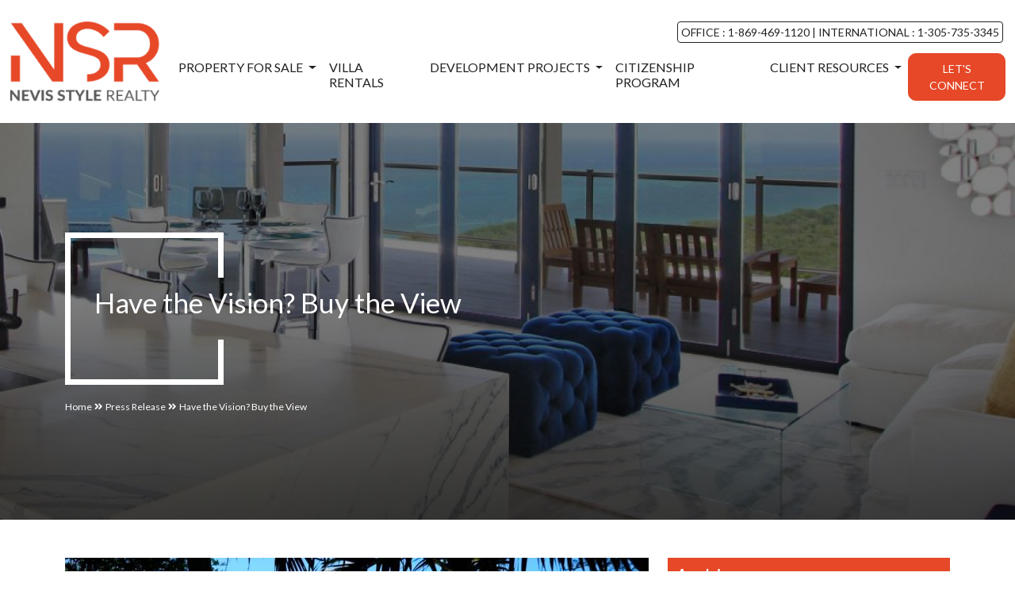

--- FILE ---
content_type: text/html; charset=utf-8
request_url: https://www.nevisstylerealty.com/have-vision-buy-view
body_size: 8175
content:
<!DOCTYPE html>
<html xmlns="https://www.w3.org/1999/xhtml" xml:lang="en" version="XHTML+RDFa 1.0" dir="ltr"
>
    <head>
        <meta http-equiv="Content-Type" content="text/html; charset=utf-8" />
        <meta name="viewport" content="width=device-width, initial-scale=1"/>
        <meta name="x-frame-options" content="allowall" />

                <meta http-equiv="Content-Type" content="text/html; charset=utf-8" />
<link rel="shortcut icon" href="https://www.nevisstylerealty.com/sites/all/themes/nsr/favicon.ico" type="image/vnd.microsoft.icon" />
<meta name="description" content="Nevis is ripe with prime development opportunities ranging from small to large parcels of land, many of which has a beachfront or waterfront component." />
<meta name="generator" content="Drupal 7 (https://www.drupal.org)" />
<link rel="canonical" href="https://www.nevisstylerealty.com/have-vision-buy-view" />
<link rel="shortlink" href="https://www.nevisstylerealty.com/node/6760" />
<meta name="dcterms.title" content="Have the Vision? Buy the View" />
<meta name="dcterms.creator" content="admin-nsr" />
<meta name="dcterms.description" content="NEWS PROVIDED BYNevis Style RealtyJune 08, 2023, 13:30 GMT  " />
<meta name="dcterms.date" content="2023-06-07T09:54-04:00" />
<meta name="dcterms.type" content="Text" />
<meta name="dcterms.format" content="text/html" />
<meta name="dcterms.identifier" content="https://www.nevisstylerealty.com/have-vision-buy-view" />
<meta name="dcterms.modified" content="2023-06-07T10:05-04:00" />
 
        <title>Have the Vision? Buy the View | Land Development</title> 
        <noscript><meta http-equiv="refresh"content="0; url=https://www.nevisstylerealty.com/script-disabled.html"></noscript>
        <link href="https://cdn.jsdelivr.net/npm/bootstrap@5.0.1/dist/css/bootstrap.min.css" rel="stylesheet" integrity="sha384-+0n0xVW2eSR5OomGNYDnhzAbDsOXxcvSN1TPprVMTNDbiYZCxYbOOl7+AMvyTG2x" crossorigin="anonymous">
        <style type="text/css" media="all">
@import url("https://www.nevisstylerealty.com/modules/system/system.base.css?t4n714");
@import url("https://www.nevisstylerealty.com/modules/system/system.menus.css?t4n714");
@import url("https://www.nevisstylerealty.com/modules/system/system.messages.css?t4n714");
@import url("https://www.nevisstylerealty.com/modules/system/system.theme.css?t4n714");
</style>
<style type="text/css" media="all">
@import url("https://www.nevisstylerealty.com/sites/all/modules/calendar/css/calendar_multiday.css?t4n714");
@import url("https://www.nevisstylerealty.com/sites/all/modules/colorbox_node/colorbox_node.css?t4n714");
@import url("https://www.nevisstylerealty.com/modules/comment/comment.css?t4n714");
@import url("https://www.nevisstylerealty.com/sites/all/modules/date/date_repeat_field/date_repeat_field.css?t4n714");
@import url("https://www.nevisstylerealty.com/sites/all/modules/domain/domain_nav/domain_nav.css?t4n714");
@import url("https://www.nevisstylerealty.com/modules/field/theme/field.css?t4n714");
@import url("https://www.nevisstylerealty.com/modules/node/node.css?t4n714");
@import url("https://www.nevisstylerealty.com/modules/user/user.css?t4n714");
@import url("https://www.nevisstylerealty.com/sites/all/modules/views/css/views.css?t4n714");
</style>
<style type="text/css" media="all">
@import url("https://www.nevisstylerealty.com/sites/all/modules/colorbox/styles/default/colorbox_style.css?t4n714");
@import url("https://www.nevisstylerealty.com/sites/all/modules/ctools/css/ctools.css?t4n714");
@import url("https://www.nevisstylerealty.com/sites/all/modules/panels/css/panels.css?t4n714");
</style>
<style type="text/css" media="all">
@import url("https://www.nevisstylerealty.com/sites/all/themes/nsr/assets/scss/style.css?t4n714");
@import url("https://www.nevisstylerealty.com/sites/all/themes/nsr/assets/scss/mobile.css?t4n714");
</style>
<style type="text/css" media="all">
@import url("https://www.nevisstylerealty.com/sites/all/themes/nsr/assets/scss/nsr.css?t4n714");
</style>
   
        <style>
            div#desc_wrap a {
                color: #e64828 !important;
                font-style: italic;
            }
            div#ui-datepicker-div {
                z-index: 999999 !important;
            }
        </style>
        <!-- FontAwesome -->
        <link rel="stylesheet" href="https://fonts.googleapis.com/icon?family=Material+Icons">
        <link rel="stylesheet" href="https://cdnjs.cloudflare.com/ajax/libs/font-awesome/5.15.3/css/all.min.css">
	    <link rel="stylesheet" href="https://cdnjs.cloudflare.com/ajax/libs/jqueryui/1.12.1/jquery-ui.min.css" integrity="sha512-aOG0c6nPNzGk+5zjwyJaoRUgCdOrfSDhmMID2u4+OIslr0GjpLKo7Xm0Ao3xmpM4T8AmIouRkqwj1nrdVsLKEQ==" crossorigin="anonymous" referrerpolicy="no-referrer" />
	    <!-- <script src="https://code.jquery.com/jquery-3.1.1.min.js"></script>  -->
	    <script src="https://cdnjs.cloudflare.com/ajax/libs/jquery/3.1.1/jquery.min.js" integrity="sha512-U6K1YLIFUWcvuw5ucmMtT9HH4t0uz3M366qrF5y4vnyH6dgDzndlcGvH/Lz5k8NFh80SN95aJ5rqGZEdaQZ7ZQ==" crossorigin="anonymous" referrerpolicy="no-referrer"></script>
        <script type="text/javascript"> 
            var RMSSITEURL = 'https://www.nevisstylerealty.com/';
            var enquiry_form_act = 'https://www.nevisstylerealty.com/rms_task?type=propertyEnquiryRms&currentnode=';
            var email_form_act = 'https://www.nevisstylerealty.com/property_enquiry/email';
            var exchange_form_act = 'https://www.nevisstylerealty.com/property_enquiry/rate';
            var exchange_form_act1 = 'https://www.nevisstylerealty.com/property_rate/rental';
            var rms_form_process_act  = 'https://www.nevisstylerealty.com/rms_task?type=webformSubmission&currentnode=1';
            var bookmark_form_act = 'https://www.nevisstylerealty.com/property_wishlist'; 
            var rms_thanks_act_new = 'https://www.nevisstylerealty.com/thank-you?act=track';
        </script> 
        <!-- Google tag (gtag.js) -->
        <script async src="https://www.googletagmanager.com/gtag/js?id=G-RWKBD48L9D"></script>
        <script>
          window.dataLayer = window.dataLayer || [];
          function gtag(){dataLayer.push(arguments);}
          gtag('js', new Date());
        
          gtag('config', 'G-RWKBD48L9D');
        </script>

    </head>
    <body class="no-skin">
        <div id="skip-link">
            <a href="#main-content" class="element-invisible element-focusable">Skip to main content</a>
        </div>
                
		<style>
.nodeDesc a{
color: #FF4444;
padding: unset;
background: unset;
font-size: unset;
text-transform: unset;
border: none;
}
</style><section class="navbar-wrap menu-top" id="down-section"> <nav id="navbar_top" class="navbar navbar-expand-lg navbar-light"><div class="container-fluid"> <a class="navbar-brand" href="https://www.nevisstylerealty.com" title="Have the Vision? Buy the View" rel="NSR"><img src="https://www.nevisstylerealty.com/sites/all/themes/nsr/logo.png" alt="Have the Vision? Buy the View" title="Have the Vision? Buy the View" class="img-fluid"></a><div class="top-office"><a class="column_four officeTel " > OFFICE : 1-869-469-1120 </a> |<a class="intlTel" > INTERNATIONAL : 1-305-735-3345</a></div> <button class="navbar-toggler" type="button" data-bs-toggle="collapse" data-target="#navbarScroll" data-bs-target="#navbarScroll" aria-controls="navbarScroll" aria-expanded="false" aria-label="Toggle navigation"> <span class="navbar-toggler-icon"></span> </button><div class="collapse navbar-collapse" id="navbarScroll"><ul class="navbar-nav ms-auto my-2 my-lg-0 navbar-nav-scroll" style="--bs-scroll-height: 300px;"><li class="nav-item dropdown " > <a id="" href="javascript:void(0)" class="nav-link dropdown-toggle " data-bs-toggle="dropdown"> Property For Sale </a><ul class="dropdown-menu"><li><a class="dropdown-item" href="https://www.nevisstylerealty.com/luxury-homes-for-sale">PROPERTY LISTINGS</a></li><li><a class="dropdown-item" href="https://www.nevisstylerealty.com/communities/developments/stkitts-nevis">Residential Developments</a></li></ul></li><li class="nav-item " > <a id="" href="https://www.nevisstylerealty.com/holiday-rentals/stkitts-nevis" class="nav-link " > Villa Rentals </a></li><li class="nav-item dropdown " > <a id="" href="javascript:void(0)" class="nav-link dropdown-toggle " data-bs-toggle="dropdown"> Development Projects </a><ul class="dropdown-menu"><li><a class="dropdown-item" href="https://www.nevisstylerealty.com/land-development">Land</a></li><li><a class="dropdown-item" href="https://www.nevisstylerealty.com/plantation-hotel-investment">Plantation & Hotel</a></li></ul></li><li class="nav-item " > <a id="" href="https://www.nevisstylerealty.com/citizenship-by-investment/stkitts-nevis/real-estate" class="nav-link " > Citizenship Program </a></li><li class="nav-item dropdown " > <a id="" href="javascript:void(0)" class="nav-link dropdown-toggle " data-bs-toggle="dropdown"> Client Resources </a><ul class="dropdown-menu"><li><a class="dropdown-item" href="https://www.nevisstylerealty.com/about-us">About US</a></li><li><a class="dropdown-item" href="https://www.nevisstylerealty.com/blog">Blog</a></li><li><a class="dropdown-item" href="https://www.nevisstylerealty.com/buyers-guide">Buyer's Guide</a></li><li><a class="dropdown-item" href="https://aplaceinthesuncurrency.com/nevis-style-realty/"target="_blank">Currency Conversion</a></li><li><a class="dropdown-item" href="https://www.nevisstylerealty.com/getting-here">GETTING HERE</a></li><li><a class="dropdown-item" href="https://www.nevisstylerealty.com/press-release">Press Release</a></li><li><a class="dropdown-item" href="https://www.nevisstylerealty.com/property-management">Property Management</a></li><li><a class="dropdown-item" href="https://www.nevisstylerealty.com/residency-%E2%80%93-st-kitts-and-nevis-requirements">Residency - SKN Requirements</a></li></ul></li><li class="nav-item " > <a id="" href="https://www.nevisstylerealty.com/contact-us" class="nav-link btn btn-primary" > Let's Connect </a></li></ul></div></div></nav></section><section><div class="wt-bnr-inr" data-stellar-background-ratio="0.5" style="background-image: url(https://www.nevisstylerealty.com/sites/all/themes/nsr/assets/img/banner-img-02.jpg); background-position: 50% -5px;"><div class="overlay-main"></div><div class="container"><div class="wt-bnr-inr-entry"><div class="banner-title-outer"><div class="banner-title-name"><h2>Have the Vision? Buy the View</h2><p></p></div></div><ul class="wt-breadcrumb pt-3 pb-3"><li><a href="https://www.nevisstylerealty.com">Home</a></li><li><i class="fas fa-angle-double-right"></i></li><li><a href="https://www.nevisstylerealty.com/press-release">Press Release</a></li><li><i class="fas fa-angle-double-right"></i></li><li>Have the Vision? Buy the View</li></ul></div></div></div></section><section><div class="container mt-5"><div class="row"><div class="col-md-8"><div class="tabs"></div></div></div><div class="row"><div class="col-md-8"><div class="blog_box"><div class="post_featured mb-0"><div class="snip0013"> <img src="https://www.nevisstylerealty.com/sites/default/files/styles/blogimage/public/Palm%20tree%20view_0.jpg?itok=S6ydkM_F" alt="Have the Vision? Buy the View"><div> <a href="https://www.nevisstylerealty.com/have-vision-buy-view"><i class="fa fa-plus"></i></a></div></div></div><div class="blog_box_text"><div class="blog_box_one"><div class="blog_box_heading_two"> <a href="https://www.nevisstylerealty.com/have-vision-buy-view" title="" class="sc_button_hover_slide_left">Have the Vision? Buy the View</a></div><div class="blog_box_heading_three desc-body"><p><h2 class="a-title-page"><span style="font-size: 13.008px; font-weight: normal;">NEWS PROVIDED BY</span></h2><div class="share-vertical"><div class="fleft pull-left"><div class="sv-who"><a href="https://www.einpresswire.com/sources/u449607">Nevis Style Realty</a></div><div class="sv-date">June 08, 2023, 13:30 GMT</div></div><div class="fright share pull-right"> </div><div class="clear"> </div></div><div class="article_column"><div class="pr_images_column"><div class="pr_image"><a href="https://img.einnews.com/large/433574/serenity-cove.jpeg#1920x1080" target="_blank"><img src="https://img.einnews.com/medium/433574/serenity-cove.jpeg" alt="Beachfront" width="300" height="168"></a><p>Serenity Cove | 6 Acres</p></div><div class="pr_image"><a href="https://img.einnews.com/large/485140/20-acres-pinney-s-beach.png#1280x959" target="_blank"><img src="https://img.einnews.com/medium/485140/20-acres-pinney-s-beach.png" alt="680 feet of beachfront" width="300" height="224"></a><p>Pinney's Beach | 20 Acres</p></div><div class="pr_image"><a href="https://img.einnews.com/large/485131/long-haul-bay.png#1920x1080" target="_blank"><img src="https://img.einnews.com/medium/485131/long-haul-bay.jpeg" alt="1,400 feet of waterfront" width="300" height="168"></a><p>Long Haul Bay | 17 Acres</p></div></div><p><em>Dreaming of a sustainable future? A tiny island in the Caribbean could be the answer</em></p><p>CHARLESTOWN, NEVIS, ST. KITTS & NEVIS, June 8, 2023/<a href="http://www.einpresswire.com/" target="_blank" rel="external">EINPresswire.com</a>/ -- It’s easy for ideas to be whittled down to a few passing buzzwords, the meaning getting lost through overuse. Eco, sustainable and green are now all too common, terms thrown around to recognize even the slightest change in a building’s design that gives a passing nod to looking after the planet. But the reality is, we need to keep an eye on the future and we need to be rethinking the way we design homes and communities.</p><p>The tiny island of Nevis, an emerald gem rising up from turquoise seas, is potentially the perfect place to make your contribution to the future. Set towards the top of the sweeping curve of the Leeward Islands with the likes of Antigua, St Barthes and even St Maarten visible in the near distance, Nevis is a single jungle-clad volcanic peak surrounded by sandy beaches and home to some of the most extraordinary hideaways in the Caribbean. This is where royalty retreats when they want to escape the rest of the world and where rockstars turn up at local beach bars and blend seamlessly into the background. ‘Too blessed to be stressed’ says the sign on the back of a taxi. There are no traffic lights – and come to that, no traffic.</p><p>But there is a small airport where private jets fly in and out, and a sheltered coastline where some of the finest superyachts and tall ships in the world will spend weeks at a time. There are high end restaurants, including the world’s only private dining experience in a former sugar mill. This is an island used to luxury and understated glamour, that knows how to provide unforgettable moments.</p><p>For those keen on redevelopment, <a href="https://www.nevisstylerealty.com/serenity-cove" target="_blank" rel="external nofollow">Serenity Cove</a> has astonishing possibilities. Overlooking Oualie Bay – the ‘Land of Beautiful Waters’ – are a historic fort, and over 1000 feet of direct water frontage. Dotted around grounds that extend to nearly 6 acres the views here encompass everything the Caribbean is known for: rainforest covered mountains, crystal clear seas, and spectacular green flash sunsets. Priced at US$5.25 million, this is the extraordinary opportunity to develop a boutique resort or a private estate.</p><p>The only hint of a group’s existence on island is the renowned Four Seasons Resort. This sits directly on <a href="https://www.nevisstylerealty.com/20-acres-beachfront" target="_blank" rel="external nofollow">Pinney’s Beach</a>, the three mile stretch of golden sand that runs along the Caribbean side of Nevis. With this to the north and the unrivalled beach bars directly to the south, there are 20 acres of beachfront up for sale that offer a prime development opportunity. With nothing interrupting the direct line of sight to the sea, this is a chance to own a view in a location with serious business potential. It’s available for US$17 million and should appeal to high-end, high-vision developers.</p><p>But to the north of the island there’s 1400 feet of water frontage for sale, reaching back to cover 17 acres of glorious wild, undeveloped land at <a href="https://www.nevisstylerealty.com/long-haul-bay-estate" target="_blank" rel="external nofollow">Long Haul Bay</a>. This would be a seriously impressive location for an individual family home or something created as a venue for weddings or corporate retreats. Leaning towards sustainability would be well-reflected by the coral reefs directly out front and the jungle flora that covers the land. It’s US$6.75 million to have the chance to create something wonderful here.</p><p>There are more large parcels of land available, too – for starters, there’s Five Turnings covering just under 20 acres priced at US$15 million, and 13 acres of oceanfront land on the aptly named Paradise Beach – all of which could be developed to reflect your vision of the future. We suggest if you have the vision, you buy the whole view. Here on Nevis, that’s possible.</p></div></p></div></div><div class="blog_box_two"><div class="blog_box_two_left"><div class="row"><div class="col-3">SHARE:</div><div class="col-9"> <span class="sharethis-inline-share-buttons" data-url="https://www.nevisstylerealty.com/have-vision-buy-view" data-title="Have the Vision? Buy the View" data-description="NEWS PROVIDED BYNevis Style RealtyJune 08, 2023, 13:30 GMT&nbsp;&nbsp;Serenity Cove | 6 AcresPinney's Beach | 20 AcresLong Haul Bay | 17 AcresDreaming of a sustainable future? A tiny island in the Caribbean could be the answerCHARLESTOWN, NEVIS, ST. KITTS &amp; NEVIS, June 8, 2023/EINPresswire.com/ -- It’s easy for ideas to be whittled down to a few passing buzzwords, the meaning getting lost through overuse. Eco, sustainable and green are now all too common, terms thrown around to recognize even the slightest change in a building’s design that gives a passing nod to looking after the planet. But the reality is, we need to keep an eye on the future and we need to be rethinking the way we design homes and communities.The tiny island of Nevis, an emerald gem rising up from turquoise seas, is potentially the perfect place to make your contribution to the future. Set towards the top of the sweeping curve of the Leeward Islands with the likes of Antigua, St Barthes and even St Maarten visible in the near distance, Nevis is a single jungle-clad volcanic peak surrounded by sandy beaches and home to some of the most extraordinary hideaways in the Caribbean. This is where royalty retreats when they want to escape the rest of the world and where rockstars turn up at local beach bars and blend seamlessly into the background. ‘Too blessed to be stressed’ says the sign on the back of a taxi. There are no traffic lights – and come to that, no traffic.But there is a small airport where private jets fly in and out, and a sheltered coastline where some of the finest superyachts and tall ships in the world will spend weeks at a time. There are high end restaurants, including the world’s only private dining experience in a former sugar mill. This is an island used to luxury and understated glamour, that knows how to provide unforgettable moments.For those keen on redevelopment,&nbsp;Serenity Cove&nbsp;has astonishing possibilities. Overlooking Oualie Bay – the ‘Land of Beautiful Waters’ – are a historic fort, and over 1000 feet of direct water frontage. Dotted around grounds that extend to nearly 6 acres the views here encompass everything the Caribbean is known for: rainforest covered mountains, crystal clear seas, and spectacular green flash sunsets. Priced at US$5.25 million, this is the extraordinary opportunity to develop a boutique resort or a private estate.The only hint of a group’s existence on island is the renowned Four Seasons Resort. This sits directly on&nbsp;Pinney’s Beach, the three mile stretch of golden sand that runs along the Caribbean side of Nevis. With this to the north and the unrivalled beach bars directly to the south, there are 20 acres of beachfront up for sale that offer a prime development opportunity. With nothing interrupting the direct line of sight to the sea, this is a chance to own a view in a location with serious business potential. It’s available for US$17 million and should appeal to high-end, high-vision developers.But to the north of the island there’s 1400 feet of water frontage for sale, reaching back to cover 17 acres of glorious wild, undeveloped land at&nbsp;Long Haul Bay. This would be a seriously impressive location for an individual family home or something created as a venue for weddings or corporate retreats. Leaning towards sustainability would be well-reflected by the coral reefs directly out front and the jungle flora that covers the land. It’s US$6.75 million to have the chance to create something wonderful here.There are more large parcels of land available, too – for starters, there’s Five Turnings covering just under 20 acres priced at US$15 million, and 13 acres of oceanfront land on the aptly named Paradise Beach – all of which could be developed to reflect your vision of the future. We suggest if you have the vision, you buy the whole view. Here on Nevis, that’s possible." data-image ="https://www.nevisstylerealty.com/sites/default/files/styles/blogimage/public/Palm%20tree%20view_0.jpg?itok=S6ydkM_F" ></span></div></div></div><div class="blog_box_two_right"> <a href="#"><i class="fa fa-calendar-alt"></i> 07 Jun 2023</a></div></div></div></div></div><div class="col-md-4"><div class="archives_box"><h1>Archives</h1><ul><div class="view view-press-release-monthly-archive view-id-press_release_monthly_archive view-display-id-block view-dom-id-ec04cfb2ee443995036e04f2a8ff9a94"><div class="view-content"><div class="item-list"><ul class="views-summary"><li><a href="/press-release/202507">July 2025</a> (1)</li><li><a href="/press-release/202411">November 2024</a> (1)</li><li><a href="/press-release/202308">August 2023</a> (1)</li><li><a href="/press-release/202306">June 2023</a> (1)</li><li><a href="/press-release/202303">March 2023</a> (1)</li><li><a href="/press-release/202212">December 2022</a> (1)</li><li><a href="/press-release/202208">August 2022</a> (1)</li><li><a href="/press-release/202206">June 2022</a> (1)</li><li><a href="/press-release/202205">May 2022</a> (1)</li><li><a href="/press-release/202202">February 2022</a> (1)</li><li><a href="/press-release/202201">January 2022</a> (1)</li><li><a href="/press-release/202112">December 2021</a> (1)</li><li><a href="/press-release/202109">September 2021</a> (1)</li></ul></div></div></div></ul></div></div></div></div></section><div class="clear">&nbsp;</div><div class="clear">&nbsp;</div><div class="clear">&nbsp;</div> <footer><div class="container-fluid" id="footerDivId"><div class="row"><div class="col-12"><ul><li><a href="https://www.nevisstylerealty.com/property-sale">Property For Sale</a></li><li><a href="https://www.nevisstylerealty.com/holiday-rentals/stkitts-nevis">Villa Rentals</a></li><li><a href="https://www.nevisstylerealty.com/development-projects">Development Projects </a></li><li><a href="https://www.nevisstylerealty.com/citizenship-by-investment/stkitts-nevis/real-estate">Citizenship Program</a></li><li><a href="https://www.nevisstylerealty.com/client-resources"> Client Resources </a></li><li><a href="https://www.nevisstylerealty.com/contact-us">Let's Connect </a></li></ul></div><div class="col-12"><ul style="display: flex;margin: 35px 0 0;"><li><a href="https://www.facebook.com/nevisstylerealty/" target="_blank"><i class="fab fa-facebook-f"></i></a></li><li><a href="https://www.youtube.com/channel/UC_GzjG77JNG4q-Tmzxcj6RA?" target="_blank"><i class="fab fa-youtube"></i></a></li><li><a href="https://www.linkedin.com/company/2112699/" target="_blank"><i class="fab fa-linkedin-in"></i></a></li><li><a href="https://www.instagram.com/nevisstylerealty/" target="_blank"><i class="fab fa-instagram"></i></a></li><li><a href="https://twitter.com/NevisStyle" target="_blank"><i class="fab fa-twitter"></i></a></li></ul></div><div class="col-12"><div class="address-box"> <span> INTERNATIONAL :<a class="intlTel" > 1-305-735-3345</a></span> <span>Email: <a href="mailto:contactus@nevisstylerealty.com">contactus@nevisstylerealty.com</a></span></div></div><div class="col-12"><div class="mx-auto" style="width: 150px;"> <a href="https://www.nevisstylerealty.com"><img src="https://www.nevisstylerealty.com/sites/all/themes/nsr/logo.png" alt="Have the Vision? Buy the View" class="img-fluid"></a></div></div></div></div><div class="copyright"><div class="container-fluid"><div class="row"><div class="col-12 col-sm-6 col-xxl-6"><div class="float-xl-start float-sm-start"> &copy; Copyright 2026 Nevis Style Realty All Rights Reserved</div></div><div class="col-12 col-sm-6 col-xxl-6"><div class="float-xl-end float-sm-end"> <a href="https://www.nevisstylerealty.com/privacy-policy">Privacy Policy</a> | <a href="https://www.nevisstylerealty.com/full-disclaimer">Full disclaimer</a></div></div></div></div></div> </footer>
<script>
$('#blog_desc img').removeAttr("height").removeAttr("width").addClass("img-fluid");
</script> 
		
		  <script src="https://cdn.jsdelivr.net/npm/bootstrap@5.0.1/dist/js/bootstrap.bundle.min.js" integrity="sha384-gtEjrD/SeCtmISkJkNUaaKMoLD0//ElJ19smozuHV6z3Iehds+3Ulb9Bn9Plx0x4" crossorigin="anonymous"></script>
		<script type="text/javascript" src="//ajax.googleapis.com/ajax/libs/jquery/1.9.1/jquery.min.js"></script>
<script type="text/javascript">
<!--//--><![CDATA[//><!--
window.jQuery || document.write("<script src='/sites/all/modules/jquery_update/replace/jquery/1.9/jquery.min.js'>\x3C/script>")
//--><!]]>
</script>
<script type="text/javascript" src="https://www.nevisstylerealty.com/sites/default/files/minify/jquery-extend-3.4.0.1.10.2.min.js?v=1.9.1"></script>
<script type="text/javascript" src="https://www.nevisstylerealty.com/sites/default/files/minify/jquery-html-prefilter-3.5.0-backport.1.10.2.min.js?v=1.9.1"></script>
<script type="text/javascript" src="https://www.nevisstylerealty.com/sites/default/files/minify/jquery.once.1.2.min.js?v=1.2"></script>
<script type="text/javascript" src="https://www.nevisstylerealty.com/sites/default/files/minify/drupal.min.js?t4n714"></script>
<script type="text/javascript" src="https://www.nevisstylerealty.com/sites/default/files/minify/ajax.7.77.min.js?v=7.77"></script>
<script type="text/javascript" src="https://www.nevisstylerealty.com/sites/all/modules/jquery_update/js/jquery_update.js?v=0.0.1"></script>
<script type="text/javascript" src="https://www.nevisstylerealty.com/sites/default/files/minify/admin_devel.min.js?t4n714"></script>
<script type="text/javascript" src="https://www.nevisstylerealty.com/sites/all/modules/captcha/captcha.js?t4n714"></script>
<script type="text/javascript" src="https://www.nevisstylerealty.com/sites/all/modules/google_analytics/googleanalytics.js?t4n714"></script>
<script type="text/javascript">
<!--//--><![CDATA[//><!--
(function(i,s,o,g,r,a,m){i["GoogleAnalyticsObject"]=r;i[r]=i[r]||function(){(i[r].q=i[r].q||[]).push(arguments)},i[r].l=1*new Date();a=s.createElement(o),m=s.getElementsByTagName(o)[0];a.async=1;a.src=g;m.parentNode.insertBefore(a,m)})(window,document,"script","https://www.google-analytics.com/analytics.js","ga");ga("create", "UA-172404951-1", {"cookieDomain":"auto"});ga("send", "pageview");
//--><!]]>
</script>
<script type="text/javascript" src="https://www.nevisstylerealty.com/misc/progress.js?v=7.77"></script>
<script type="text/javascript" src="https://www.nevisstylerealty.com/sites/all/modules/colorbox_node/colorbox_node.js?t4n714"></script>
<script type="text/javascript" src="https://www.nevisstylerealty.com/sites/all/themes/nsr/assets/js/jquery.min.js?t4n714"></script>
<script type="text/javascript" src="https://www.nevisstylerealty.com/sites/all/themes/nsr/assets/js/owl.carousel.min.js?t4n714"></script>
<script type="text/javascript">
<!--//--><![CDATA[//><!--
jQuery.extend(Drupal.settings, {"basePath":"\/","pathPrefix":"","ajaxPageState":{"theme":"nsr","theme_token":"cJwd8HwJ476obGWsuwGDwpRPF4F7LfN4iYyhaQ642ng","jquery_version":"1.9","js":{"https:\/\/platform-api.sharethis.com\/js\/sharethis.js#property=5e00720a3285330013fc0c46\u0026product=sop":1,"sites\/all\/themes\/nsr\/assets\/js\/comman.js":1,"\/\/ajax.googleapis.com\/ajax\/libs\/jquery\/1.9.1\/jquery.min.js":1,"sites\/default\/files\/minify\/jquery.once.1.2.min.js":1,"sites\/default\/files\/minify\/jquery-extend-3.4.0.1.10.2.min.js":1,"sites\/default\/files\/minify\/jquery-html-prefilter-3.5.0-backport.1.10.2.min.js":1,"misc\/jquery.once.js":1,"sites\/default\/files\/minify\/drupal.min.js":1,"sites\/default\/files\/minify\/ajax.7.77.min.js":1,"sites\/all\/modules\/jquery_update\/js\/jquery_update.js":1,"sites\/default\/files\/minify\/admin_devel.min.js":1,"sites\/all\/modules\/captcha\/captcha.js":1,"sites\/all\/modules\/google_analytics\/googleanalytics.js":1,"0":1,"misc\/progress.js":1,"sites\/all\/modules\/colorbox_node\/colorbox_node.js":1,"sites\/all\/themes\/nsr\/assets\/js\/jquery.min.js":1,"sites\/all\/themes\/nsr\/assets\/js\/owl.carousel.min.js":1},"css":{"modules\/system\/system.base.css":1,"modules\/system\/system.menus.css":1,"modules\/system\/system.messages.css":1,"modules\/system\/system.theme.css":1,"sites\/all\/modules\/calendar\/css\/calendar_multiday.css":1,"sites\/all\/modules\/colorbox_node\/colorbox_node.css":1,"modules\/comment\/comment.css":1,"sites\/all\/modules\/date\/date_repeat_field\/date_repeat_field.css":1,"sites\/all\/modules\/domain\/domain_nav\/domain_nav.css":1,"modules\/field\/theme\/field.css":1,"modules\/node\/node.css":1,"modules\/user\/user.css":1,"sites\/all\/modules\/views\/css\/views.css":1,"sites\/all\/modules\/colorbox\/styles\/default\/colorbox_style.css":1,"sites\/all\/modules\/ctools\/css\/ctools.css":1,"sites\/all\/modules\/panels\/css\/panels.css":1,"sites\/all\/themes\/nsr\/assets\/scss\/style.css":1,"sites\/all\/themes\/nsr\/assets\/scss\/mobile.css":1,"sites\/all\/themes\/nsr\/assets\/scss\/nsr.css":1}},"colorbox":{"opacity":"0.85","current":"{current} of {total}","previous":"\u00ab Prev","next":"Next \u00bb","close":"Close","maxWidth":"98%","maxHeight":"98%","fixed":true,"mobiledetect":true,"mobiledevicewidth":"480px"},"googleanalytics":{"trackOutbound":1,"trackMailto":1,"trackDownload":1,"trackDownloadExtensions":"7z|aac|arc|arj|asf|asx|avi|bin|csv|doc(x|m)?|dot(x|m)?|exe|flv|gif|gz|gzip|hqx|jar|jpe?g|js|mp(2|3|4|e?g)|mov(ie)?|msi|msp|pdf|phps|png|ppt(x|m)?|pot(x|m)?|pps(x|m)?|ppam|sld(x|m)?|thmx|qtm?|ra(m|r)?|sea|sit|tar|tgz|torrent|txt|wav|wma|wmv|wpd|xls(x|m|b)?|xlt(x|m)|xlam|xml|z|zip","trackColorbox":1},"better_exposed_filters":{"views":{"press_release_monthly_archive":{"displays":{"block":{"filters":[]}}}}},"colorbox_node":{"width":"600px","height":"600px"}});
//--><!]]>
</script>
  
		
		<script type="text/javascript" src="https://platform-api.sharethis.com/js/sharethis.js#property=5e00720a3285330013fc0c46&amp;product=sop?t4n714"></script>
<script type="text/javascript" src="https://www.nevisstylerealty.com/sites/all/themes/nsr/assets/js/comman.js?t4n714"></script>
		
		<script src="https://cdnjs.cloudflare.com/ajax/libs/jqueryui/1.12.1/jquery-ui.min.js" integrity="sha512-uto9mlQzrs59VwILcLiRYeLKPPbS/bT71da/OEBYEwcdNUk8jYIy+D176RYoop1Da+f9mvkYrmj5MCLZWEtQuA==" crossorigin="anonymous" referrerpolicy="no-referrer"></script>
		<script src="https://cdnjs.cloudflare.com/ajax/libs/jquery.lazy/1.7.11/jquery.lazy.min.js" integrity="sha512-eviLb3jW7+OaVLz5N3B5F0hpluwkLb8wTXHOTy0CyNaZM5IlShxX1nEbODak/C0k9UdsrWjqIBKOFY0ELCCArw==" crossorigin="anonymous" referrerpolicy="no-referrer"></script>
        
                
        <script type="text/javascript">
                $( document ).ready(function() {
                    $('.officeTel').attr('href','phone:1-869-469-1120');
                    $('.intlTel').attr('href','phone:1-305-735-3345'); 
                });    
                                
    $("#sales-range-slider").slider({
        range: true,
        min: 0,
        max: 10000000,
        step:50000,values:[$("#min_budget").val(),$("#max_budget").val()],
        slide: function (event, ui) {
            var currencySymbol='$';
    		var minText='';
    		var maxText='';
    		$("#min_budget").val(ui.values[0]);
    		minText=nFormatter(ui.values[0],1);
    		maxText=nFormatter(ui.values[1],1);
    		if(maxText=='10M'){
    		    maxText='10M+';
    		}
    		$(".filterSalesPrice #minamount").html(minText);
            $(".filterSalesPrice #maxamount").html(maxText);
            
    		$(".filterSalesPrice #min_budget").val(ui.values[0]);
            $(".filterSalesPrice #max_budget").val(ui.values[1]);
            
        }
  });
  $(".filterSalesPrice  #minamount").html( nFormatter( $("#sales-range-slider").slider("values", 0),1));
  $(".filterSalesPrice #maxamount").html(nFormatter($("#sales-range-slider").slider("values", 1),1));
  if($(".filterSalesPrice #maxamount").text()=='10M'){
    $(".filterSalesPrice #maxamount").text($(".filterSalesPrice #maxamount").text()+'+')  
  } 
  
  
      if (typeof $( "#check_in_dt" ).val() !== "undefined") { 
      $( "#check_in_dt" ).datepicker({
        numberOfMonths: 1,
        minDate: 0,
        dateFormat: 'dd-M-yy',
        onSelect: function(){  
            jQuery('#check_out_dt').val('');
          var fecha = $(this).datepicker('getDate');  
            jQuery('#check_out_dt').datepicker('option', 'minDate', fecha); 
        },
        onClose: function () {
             jQuery('#check_out_dt').focus();
        } 
      });
        
      $( "#check_out_dt" ).datepicker({
        numberOfMonths: 1,
        minDate: 0,
        dateFormat: 'dd-M-yy'
      });
    }
        </script> 
        
    </body>
</html>

--- FILE ---
content_type: text/css
request_url: https://www.nevisstylerealty.com/sites/all/themes/nsr/assets/scss/style.css?t4n714
body_size: 7431
content:
@charset "UTF-8";
@import url("https://fonts.googleapis.com/css2?family=Alex+Brush&family=Lato:wght@100;300;400;700;900&family=Playfair+Display:wght@600&display=swap");
* {
  margin: 0;
  padding: 0;
  -webkit-box-sizing: border-box;
          box-sizing: border-box;
}

.btn-check:focus + .btn, .btn:focus {
  outline: 0;
  -webkit-box-shadow: none;
          box-shadow: none;
}

a {
  color: #222222;
  text-decoration: none;
}

a:hover {
  color: #e64828;
  text-decoration: none;
  -webkit-transition: 0.3s ease;
  transition: 0.3s ease;
}

iframe {
  width: 100%;
}

.pd_top {
  padding-top: 8.0rem;
}

.btn-check:focus + .btn-primary, .btn-primary:focus {
  -webkit-box-shadow: none;
          box-shadow: none;
}

.btn-primary:active:focus {
  -webkit-box-shadow: none;
          box-shadow: none;
}

::-webkit-scrollbar {
  width: 12px;
  background-color: #000000;
}

::-webkit-scrollbar-thumb {
  background-color: #222222;
  border-radius: 10px;
}

::-webkit-scrollbar-track {
  -webkit-box-shadow: inset 0 0 6px rgba(0, 0, 0, 0.3);
  box-shadow: inset 0 0 6px rgba(0, 0, 0, 0.3);
  background-color: #ffffff;
}

.scrollbar {
  background-color: #F5F5F5;
  float: left;
  height: 100%;
  width: 100%;
  overflow-y: scroll;
}

body {
  font: 100% "Lato", sans-serif;
  color: #222222;
  background: #ffffff;
}

.banner {
  display: -webkit-box;
  display: -ms-flexbox;
  display: flex;
  -webkit-box-align: end;
      -ms-flex-align: end;
          align-items: flex-end;
  -webkit-box-pack: center;
      -ms-flex-pack: center;
          justify-content: center;
  font-family: "Alex Brush", cursive;
  color: #ffffff;
  height: 100vh;
  margin: -80px 0 0;
}

.banner h1 {
  font-size: 9rem;
}

.banner h1 span {
  font-size: 5.625rem;
  display: block;
  text-align: center;
}

.banner-animation-arrow {
  display: -webkit-box;
  display: -ms-flexbox;
  display: flex;
  -webkit-box-pack: center;
      -ms-flex-pack: center;
          justify-content: center;
  -webkit-box-align: end;
      -ms-flex-align: end;
          align-items: flex-end;
  position: absolute;
  width: 100%;
  height: 100%;
  z-index: 9;
}

.banner-animation-arrow .container-arrow {
  position: relative;
  width: 24px;
  height: 24px;
  top: -80px;
}

.banner-animation-arrow .container-arrow .chevron {
  position: absolute;
  width: 28px;
  height: 8px;
  opacity: 0;
  -webkit-transform: scale3d(0.5, 0.5, 0.5);
          transform: scale3d(0.5, 0.5, 0.5);
  -webkit-animation: move 3s ease-out infinite;
          animation: move 3s ease-out infinite;
}

.banner-animation-arrow .container-arrow .chevron:first-child {
  -webkit-animation: move 3s ease-out 1s infinite;
          animation: move 3s ease-out 1s infinite;
}

.banner-animation-arrow .container-arrow .chevron:nth-child(2) {
  -webkit-animation: move 3s ease-out 2s infinite;
          animation: move 3s ease-out 2s infinite;
}

.banner-animation-arrow .container-arrow .chevron:before, .banner-animation-arrow .container-arrow .chevron:after {
  content: ' ';
  position: absolute;
  top: 0;
  height: 100%;
  width: 51%;
  background: #fff;
}

.banner-animation-arrow .container-arrow .chevron:before {
  left: 0;
  -webkit-transform: skew(0deg, 30deg);
          transform: skew(0deg, 30deg);
}

.banner-animation-arrow .container-arrow .chevron:after {
  right: 0;
  width: 50%;
  -webkit-transform: skew(0deg, -30deg);
          transform: skew(0deg, -30deg);
}

@-webkit-keyframes move {
  25% {
    opacity: 1;
  }
  33% {
    opacity: 1;
    -webkit-transform: translateY(30px);
            transform: translateY(30px);
  }
  67% {
    opacity: 1;
    -webkit-transform: translateY(40px);
            transform: translateY(40px);
  }
  100% {
    opacity: 0;
    -webkit-transform: translateY(55px) scale3d(0.5, 0.5, 0.5);
            transform: translateY(55px) scale3d(0.5, 0.5, 0.5);
  }
}

@keyframes move {
  25% {
    opacity: 1;
  }
  33% {
    opacity: 1;
    -webkit-transform: translateY(30px);
            transform: translateY(30px);
  }
  67% {
    opacity: 1;
    -webkit-transform: translateY(40px);
            transform: translateY(40px);
  }
  100% {
    opacity: 0;
    -webkit-transform: translateY(55px) scale3d(0.5, 0.5, 0.5);
            transform: translateY(55px) scale3d(0.5, 0.5, 0.5);
  }
}

.banner-animation-arrow .container-arrow .text {
  display: block;
  margin-top: 75px;
  margin-left: -30px;
  font-family: "Lato", sans-serif;
  font-size: 0.875rem;
  color: #ffffff;
  text-transform: uppercase;
  white-space: nowrap;
  opacity: .25;
  -webkit-animation: pulse 2s linear alternate infinite;
          animation: pulse 2s linear alternate infinite;
}

@-webkit-keyframes pulse {
  to {
    opacity: 1;
  }
}

@keyframes pulse {
  to {
    opacity: 1;
  }
}

.menu-top .navbar {
  background: #ffffff;
  -webkit-box-shadow: #cccccc 0 1px 8px;
          box-shadow: #cccccc 0 1px 8px;
  width: 100%;
  display: -webkit-box;
  display: -ms-flexbox;
  display: flex;
  height: auto;
  min-height: 155px;
}

.menu-top .navbar .navbar-brand img {
  width: 12rem;
}

.menu-top .navbar .top-office {
  float: right;
  position: absolute;
  right: 15px;
  top: 27px;
  border: #222222 solid 1px;
  border-radius: 4px;
  padding: 4px;
  font-size: 0.875rem;
}

.menu-top .navbar .navbar-nav {
  position: relative;
  top: 20px;
}

.menu-top .navbar .navbar-nav li {
  font-size: 1rem;
  color: #222222;
  text-transform: uppercase;
  font-family: "Lato", sans-serif;
  font-weight: 400;
}

.menu-top .navbar .navbar-nav li a {
  color: #222222;
  -webkit-transition: 0.3s ease;
  transition: 0.3s ease;
  border-bottom: 1px solid #ffffff;
}

.menu-top .navbar .navbar-nav li a:hover {
  color: #e64828;
  border-bottom: 1px dashed #e64828;
}

.menu-top .navbar .navbar-nav li a:active {
  color: #e64828;
}

.menu-top .navbar .navbar-nav .btn-primary {
  color: #ffffff;
  background: #e64828;
  border: #e64828 solid 1px;
  border-radius: 10px;
  font-size: 0.875rem;
}

.menu-top .navbar .navbar-nav .btn-primary:hover {
  background: #222222;
  color: #ffffff;
  border: #222222 solid 1px;
}

.ehover12 {
  background: #e64828;
  margin: 30px 0 0px;
}

.ehover12 img {
  max-width: none;
  width: calc(100% + 20px);
  -webkit-transition: opacity .35s,-webkit-transform .35s;
  transition: opacity .35s,-webkit-transform .35s;
  transition: opacity .35s,transform .35s;
  transition: opacity .35s,transform .35s,-webkit-transform .35s;
  -webkit-transform: translate3d(-10px, 0, 0);
          transform: translate3d(-10px, 0, 0);
  -webkit-backface-visibility: hidden;
          backface-visibility: hidden;
}

.ehover12 .overlay {
  display: -webkit-box;
  display: -ms-flexbox;
  display: flex;
  -webkit-box-pack: center;
      -ms-flex-pack: center;
          justify-content: center;
  -webkit-box-align: center;
      -ms-flex-align: center;
          align-items: center;
}

.ehover12:hover img {
  opacity: .4;
  -webkit-transform: translate3d(0, 0, 0);
          transform: translate3d(0, 0, 0);
}

figure.snip1190 {
  font-family: "Lato", sans-serif;
  color: #ffffff;
  position: relative;
  overflow: hidden;
  margin: 0px auto 20px;
  width: 100%;
  background: #000000;
  text-align: center;
}

figure.snip1190 * {
  -webkit-box-sizing: padding-box;
          box-sizing: padding-box;
  -webkit-transition: all 0.3s ease-in-out;
  transition: all 0.3s ease-in-out;
}

figure.snip1190 img {
  opacity: 0.8;
  width: 100%;
}

figure.snip1190 figcaption {
  bottom: 0;
  display: block;
  left: 0;
  position: absolute;
  right: 0;
  top: 0;
}

figure.snip1190 h2 {
  font-weight: 400;
  left: 0;
  right: 0;
  letter-spacing: -1px;
  margin: 0 auto;
  position: absolute;
  text-transform: uppercase;
  bottom: 50%;
  -webkit-transform: translateY(50%);
          transform: translateY(50%);
}

figure.snip1190 h2 span {
  font-weight: 800;
}

figure.snip1190 button {
  position: absolute;
  top: 0;
  left: 41%;
right: 0;
margin: 0 auto;
top: 54%;
  opacity: 0;
  background: #e64828;
  padding: 10px 28px;
  display: inline-block;
  color: #ffffff;
  font-size: 1rem;
  text-transform: uppercase;
  border: none;
  -webkit-transform: translateY(-20%) scale(0.7);
          transform: translateY(-20%) scale(0.7);
}

figure.snip1190 button:hover {
  background: #222222;
}

figure.snip1190 .square {
  height: 78px;
  width: 78px;
  overflow: hidden;
  position: absolute;
  top: 50%;
  left: 50%;
  content: '';
  -webkit-transform: rotate(45deg) translate(-50%, -50%);
          transform: rotate(45deg) translate(-50%, -50%);
  -webkit-transform-origin: 0 0;
          transform-origin: 0 0;
}

figure.snip1190 .square:before, figure.snip1190 .square:after,
figure.snip1190 .square div:before,
figure.snip1190 .square div:after {
  background-color: #ffffff;
  position: absolute;
  content: "";
  display: block;
  -webkit-transition: all 0.4s ease-in-out;
  transition: all 0.4s ease-in-out;
}

figure.snip1190 .square:before, figure.snip1190 .square:after {
  width: 65%;
  height: 2px;
}

figure.snip1190 .square div:before,
figure.snip1190 .square div:after {
  width: 2px;
  height: 65%;
}

figure.snip1190 .square:after,
figure.snip1190 .square div:after {
  bottom: 0;
  right: 0;
}

figure.snip1190 a {
  left: 0;
  right: 0;
  top: 0;
  bottom: 0;
  position: absolute;
}

figure.snip1190:hover img,
figure.snip1190.hover img {
  opacity: 0.25;
  -webkit-transform: scale(1.1);
          transform: scale(1.1);
}

figure.snip1190:hover h2,
figure.snip1190.hover h2 {
  opacity: 1;
  -webkit-transform: translateY(0px);
          transform: translateY(0px);
}

figure.snip1190:hover button,
figure.snip1190.hover button {
  opacity: 1;
  -webkit-transform: translateY(0px) scale(1);
          transform: translateY(0px) scale(1);
}

figure.snip1190:hover .square:before,
figure.snip1190.hover .square:before {
  width: 38%;
}

figure.snip1190:hover .square div:before,
figure.snip1190.hover .square div:before {
  height: 38%;
}

figure.snip1190:hover .square:after,
figure.snip1190.hover .square:after {
  width: 55%;
}

figure.snip1190:hover .square div:after,
figure.snip1190.hover .square div:after {
  height: 55%;
}

.hover {
  float: left;
  position: relative;
  cursor: default;
  overflow: hidden;
}

.hover .overlay {
  position: absolute;
  top: 0;
  left: 0;
  width: 100%;
  height: 100%;
  overflow: hidden;
  text-align: center;
}

.hover .overlay .overlay-bg {
  background: rgba(255, 255, 255, 0.9);
  width: 100%;
  max-width: 345px;
}

.hover img {
  display: block;
  position: relative;
}

.hover h2 {
  position: relative;
  font-size: 1.375rem;
  padding: 35px 10px 0;
  text-transform: uppercase;
  color: #222222;
  font-family: "Lato", sans-serif;
  font-weight: lighter;
  letter-spacing: 2px;
}

.hover button.info {
  width: 70%;
  text-decoration: none;
  padding: 7px 14px;
  border: 1px solid #e64828;
  margin: 5px 0 30px;
  border-radius: 0;
  background-color: #e64828;
  text-transform: uppercase;
  color: #ffffff;
}

.hover button.info:hover {
  background: #222222;
  border: #222222 solid 1px;
}

.light-bg {
  background: #F5F5F5;
  width: 100%;
  margin: 30px 0 0;
  padding: 60px 0;
}

.light-bg h2 {
  color: #222222;
  font-family: "Lato", sans-serif;
  letter-spacing: 2px;
  font-style: italic;
  font-size: 1.5rem;
  margin: 15% 0 10px;
  font-weight: 400;
}

.light-bg h1 {
  font-size: 1.875rem;
  font-family: "Lato", sans-serif;
  color: #222222;
  margin: 0px auto 15px;
  text-align: center;
  letter-spacing: 2px;
  font-weight: 600;
  font-style: italic;
  text-align: left;
}

.light-bg h1::after {
  height: 2px;
  width: 22%;
  content: '';
  display: block;
  background: #e64828;
  margin: 10px auto;
}

.light-bg h1::after {
  margin: 10px 0;
}

.light-bg p {
  font-size: 1rem;
  margin: 0 0 15px;
  font-weight: 400;
  font-family: "Lato", sans-serif;
  color: #868298;
  line-height: 28px;
}

.property-section {
  width: 100%;
  max-width: 1200px;
  margin: 0 auto;
}

.property-section h1 {
  font-size: 1.875rem;
  font-family: "Lato", sans-serif;
  color: #222222;
  margin: 0px auto 15px;
  text-align: center;
  letter-spacing: 2px;
  font-weight: 600; 
}

.property-section h1::after {
  height: 2px;
  width: 22%;
  content: '';
  display: block;
  background: #e64828;
  margin: 10px auto;
}

.property-section .btn-more {
  background: #e64828;
  padding: 10px 28px;
  display: inline-block;
  color: #ffffff;
  font-size: 1rem;
  text-transform: uppercase;
  border: none;
}

.property-section .btn-more:hover {
  background: #222222;
}

.sc_properties_wrp {
  margin: 24px 0;
}

.sc_properties_wrp .sc_properties_content {
  position: relative;
}

.sc_properties_wrp .sc_properties_content .favblock {
  position: absolute;
}

.sc_properties_wrp .sc_properties_content .favblock:before {
  content: "";
  position: absolute;
  top: 0;
  left: 0;
  border-width: 40px;
  border-style: solid;
  border-color: rgba(0, 0, 0, 0.5) transparent transparent rgba(0, 0, 0, 0.5);
}

.sc_properties_wrp .sc_properties_content .favblock .far {
  color: #ffffff;
  position: relative;
  z-index: 1;
  padding: 14px 12px;
  font-size: 1.375rem;
  text-decoration: none;
}

.sc_properties_wrp .sc_properties_content .cat_mask {
  height: 100%;
  width: 100%;
  top: 0;
  left: 0;
  position: absolute;
  background: -webkit-gradient(linear, left top, left bottom, from(rgba(29, 32, 35, 0)), to(#222222));
  background: linear-gradient(to bottom, rgba(29, 32, 35, 0) 0%, #222222 100%);
  -webkit-transition: all 0.3s ease;
  transition: all 0.3s ease;
  opacity: 1;
}

.sc_properties_wrp .sc_properties_content .cat_mask:hover.cat_mask {
  opacity: 0.5;
}

.sc_properties_wrp .sc_properties_content .sc_properties_info img {
  width: 100%;
}

.sc_properties_wrp .sc_properties_content .sc_properties_item_labels {
  text-align: right;
  position: absolute;
  top: 1.2rem;
  right: 1.5rem;
  color: #ffffff;
}

.sc_properties_wrp .sc_properties_content .sc_properties_item_labels .button {
  border-radius: 4px;
  padding: 3px 15.6px !important;
  letter-spacing: 1px;
  display: inline-block;
  font-size: 1.125rem;
  font-weight: 400;
  font-family: "Lato", sans-serif;
  text-decoration: none;
  text-transform: uppercase;
  line-height: 1.5em;
  color: #ffffff;
  background: #e64828;
}

.sc_properties_wrp .sc_properties_content .sc_properties_item_labels .button:hover {
  background: #ffffff;
  color: #222222;
}

.sc_properties_wrp .pro_data {
  position: relative;
  bottom: 0;
  left: 0;
  margin-top: -100px;
  padding: 0 0 0 30px;
}

.sc_properties_wrp .pro_data h5 a {
  font-size: 1.875rem;
  color: #ffffff;
  font-family: "Lato", sans-serif;
  font-weight: 400;
  letter-spacing: 1px;
  text-decoration: none;
}

.sc_properties_wrp .pro_data h5 a:hover {
  color: #e64828;
}

.sc_properties_wrp .pro_data .properties_city a {
  color: #e64828;
  font-size: 1.125rem;
  font-weight: 500;
  text-decoration: none;
  letter-spacing: 1px;
}

.sc_properties_wrp .pro_data .properties_city a:hover {
  color: #ffffff;
}

.sc_properties_wrp .sc_properties_item_info {
  float: left;
  width: 100%;
  background: #ffffff;
  color: #222222;
  padding: 2.0rem 2.0rem;
  margin-bottom: 1.9rem;
  -webkit-box-shadow: 0 12px 40px rgba(0, 0, 0, 0.05);
          box-shadow: 0 12px 40px rgba(0, 0, 0, 0.05);
  position: relative;
  top: 18px;
}

.sc_properties_wrp .sc_properties_item_info .sc_properties_item_info_left {
  float: left;
}

.sc_properties_wrp .sc_properties_item_info .sc_properties_item_info_left ul {
  margin: 0;
  padding: 0;
}

.sc_properties_wrp .sc_properties_item_info .sc_properties_item_info_left ul li {
  margin: 0;
  padding: 0 0.87em 0 0;
  list-style: none;
  float: left;
  letter-spacing: 0.2px;
  font-size: 0.87rem;
  font-weight: 400;
  height: auto;
  width: auto;
  background: none;
}

.sc_properties_wrp .sc_properties_item_info .sc_properties_item_info_left ul li i {
  color: #e64828;
}

.sc_properties_wrp .sc_properties_item_info .sc_properties_item_info_right {
  float: right;
}

.sc_properties_wrp .sc_properties_item_info .sc_properties_item_info_right p {
  margin: 0;
}

.sc_properties_wrp .sc_properties_item_info .sc_properties_item_info_right strong {
  font-size: 0.87rem;
  font-weight: 500;
}

.listchanger{
    color:#ccc;
    cursor:pointer;
}
.listchanger.active {
    color:#000;
}
.wp-block-cover-image {
  position: relative;
  background-size: cover;
  background-attachment: fixed;
  background-position: 50% 0;
  min-height: 600px;
  width: 100%;
  margin: 0 0 1.5em;
  display: -webkit-box;
  display: -ms-flexbox;
  display: flex;
  -webkit-box-pack: center;
      -ms-flex-pack: center;
          justify-content: center;
  -webkit-box-align: center;
      -ms-flex-align: center;
          align-items: center;
}

.wp-block-cover-image .has-background-dim:before {
  content: "";
  position: absolute;
  top: 0;
  left: 0;
  bottom: 0;
  right: 0;
  background-color: rgba(0, 0, 0, 0.5);
}

.wp-block-cover-image .private-communities {
  background: #F5F5F5;
  background-image: url(../img/shape-img.png);
  background-repeat: no-repeat;
  background-position: right top;
  background-size: contain;
  width: 100%;
  height: auto;
  position: relative;
  padding: 15% 7%;
  bottom: 0;
  top: 130px;
}

.wp-block-cover-image .private-communities h1 {
  font-size: 1.875rem;
  font-family: "Lato", sans-serif;
  color: #222222;
  margin: 0px auto 15px;
  text-align: center;
  letter-spacing: 2px;
  font-weight: 600;
  font-style: italic;
  text-align: left;
}

.wp-block-cover-image .private-communities h1::after {
  height: 2px;
  width: 22%;
  content: '';
  display: block;
  background: #e64828;
  margin: 10px auto;
}

.wp-block-cover-image .private-communities h1::after {
  margin: 10px 0;
}

.wp-block-cover-image .private-communities p {
  font-size: 1rem;
  margin: 0 0 15px;
  font-weight: 400;
  font-family: "Lato", sans-serif;
  color: #868298;
  line-height: 28px;
}

.wp-block-cover-image .private-communities a.link {
  background: #e64828;
  padding: 10px 28px;
  display: inline-block;
  color: #ffffff;
  font-size: 1rem;
  text-transform: uppercase;
  border: none;
}

.wp-block-cover-image .private-communities a.link:hover {
  background: #222222;
}

.wp-block-cover-image .private-communities .private-communities-box {
  width: 70%;
}

.wt-bnr-inr {
  height: 500px;
  display: table;
  width: 100%;
  background-attachment: fixed;
  background-repeat: no-repeat;
  background-size: cover;
  background-position: center center;
  position: relative;
}

.wt-bnr-inr .overlay-main {
  background-color: #000000;
  position: absolute;
  left: 0;
  top: 0;
  width: 100%;
  height: 100%;
  opacity: 0.5;
}

.wt-bnr-inr .container {
  display: table;
  height: 100%;
}

.wt-bnr-inr .wt-bnr-inr-entry {
  display: table-cell;
  vertical-align: middle;
}

.wt-bnr-inr .wt-bnr-inr-entry .banner-title-outer {
  position: relative;
  padding: 60px 0px 60px 30px;
  border: 7px solid #ffffff;
  border-right: 0px;
  width: 200px;
  margin: 20px 0 0;
}

.wt-bnr-inr .wt-bnr-inr-entry .banner-title-outer:before {
  bottom: 0px;
  right: 0px;
}

.wt-bnr-inr .wt-bnr-inr-entry .banner-title-outer:after, .wt-bnr-inr .wt-bnr-inr-entry .banner-title-outer:before {
  content: "";
  position: absolute;
  right: 0px;
  width: 7px;
  height: 50px;
  background-color: #ffffff; 
}

.wt-bnr-inr .wt-bnr-inr-entry .banner-title-outer:after {
  top: 0px;
}

.wt-bnr-inr .wt-bnr-inr-entry .banner-title-outer:after, .wt-bnr-inr .wt-bnr-inr-entry .banner-title-outer:before {
  content: "";
  position: absolute;
  right: 0px;
  width: 7px;
  height: 50px;
  background-color: #ffffff;
}

.wt-bnr-inr .wt-bnr-inr-entry .banner-title-name {
  width: 640px;
}

.wt-bnr-inr .wt-bnr-inr-entry .banner-title-name h2 {
  color: #ffffff;
  font-size: 2.188rem;
  font-family: "Lato", sans-serif;
}

.wt-bnr-inr .wt-bnr-inr-entry .banner-title-name p {
  color: #F5F5F5;
  font-size: 1rem;
  font-weight: 300;
    line-height: 140%;
 text-shadow: 0px 0px 6px rgba(255,255,255,0.7);
}

.wt-bnr-inr .wt-bnr-inr-entry .wt-breadcrumb {
  margin: 0;
  padding: 0;
  list-style: none;
}

.wt-bnr-inr .wt-bnr-inr-entry .wt-breadcrumb li {
  padding: 0;
  margin-right: 3px;
  color: #ffffff;
  position: relative;
  display: inline-block;
  font-size: 0.75rem;
}

.wt-bnr-inr .wt-bnr-inr-entry .wt-breadcrumb li a {
  color: #ffffff;
}

.wt-bnr-inr .wt-bnr-inr-entry .wt-breadcrumb li:last-child {
  color: #ffffff;
}

.wt-bnr-inr .wt-bnr-inr-entry .wt-breadcrumb li:last-child:after {
  display: none;
}

.wt-bnr-inr .wt-bnr-inr-entry .wt-breadcrumb li:after {
    
/*  content: "\f101";
  margin-left: 7px;
  font-family: 'FontAwesome';
  color: #ffffff;
  font-size: 1rem;
  font-weight: normal;*/
}

.download-cards .sc_properties_wrp {
  width: 100%;
}

.download-cards {
  width: 100%;
  display: -webkit-box;
  display: -ms-flexbox;
  display: flex;
  -ms-flex-wrap: wrap;
      flex-wrap: wrap;
}

.download-card {
  display: -webkit-box;
  display: -ms-flexbox;
  display: flex;
  -webkit-box-orient: vertical;
  -webkit-box-direction: normal;
      -ms-flex-direction: column;
          flex-direction: column;
  width: calc(100% - 2em);
  background: #F5F5F5;
  position: relative;
  border-radius: 4px;
  overflow: hidden;
  margin-bottom: 2em;
  margin: 0 1em 1em 0em;
}

@media (min-width: 769px) {
  .download-cards[data-view='grid-view'] .download-card {
    float: left;
    width: calc( 50% - 2em);
  }
}

@media (min-width: 1000px) {
  .download-cards[data-view='grid-view'] .download-card {
    width: calc( (100% / 2) - 1em);
  }
}

.download-card__icon-box {
  display: -webkit-box;
  display: -ms-flexbox;
  display: flex;
  -webkit-box-align: center;
      -ms-flex-align: center;
          align-items: center;
  background: #f1f1f1;
  padding: 0em;
  text-align: center;
}

@media (min-width: 769px) {
  .download-card__icon-box {
    -webkit-box-pack: center;
        -ms-flex-pack: center;
            justify-content: center;
  }
}

@media (min-width: 769px) {
  .download-cards[data-view='list-view'] .download-card__icon-box {
    width: 375px;
    position: absolute;
    top: 0;
    left: 0;
    right: 0;
    bottom: 0;
  }
}

.download-card__content-box {
  padding: 1em 1em 3em;
  -webkit-box-flex: 1;
      -ms-flex: 1;
          flex: 1;
}

@media (min-width: 769px) {
  .download-cards[data-view="list-view"] .download-card__content-box {
    padding-left: calc(400px + 0em);
  }
}

.download-card__content-box__catagory {
  font-size: 0.875rem;
  margin: 0 0 1em;
}

.download-card__content-box__catagory::before {
  color: #ff4500;
}

.download-card__content-box__title {
  line-height: 1;
  margin: 0 0 .5em;
  font-size: 1.75rem;
}

.download-card__content-box__description {
  line-height: 1.5;
  padding: 0;
  margin: 0 0 1em;
  clear: both;
  color: #000000;
  font-size: 16px;
}
.orannge{
    color: #e64828;
}
.download-card__content-box .button {
    margin: 1em auto;
    color: #e64828;
    display: inline-block;
    text-transform: uppercase;
    letter-spacing: 1px;
    font-weight: bold;
    font-size: 14px;
}

.dc-view-switcher {
  display: none;
  margin: 1em;
  text-align: right;
}

@media (min-width: 769px) {
  .dc-view-switcher {
    display: block;
  }
}

.dc-view-switcher > button {
  font-family: 'fontAwesome';
  background-color: transparent;
  background-repeat: no-repeat;
  background-position: 0px 0px;
  border: none;
  cursor: pointer;
  font-size: 1.5em;
  vertical-align: middle;
  color: gray;
  opacity: 0.3;
  outline: none;
  -webkit-transition: opacity .4s ease;
  transition: opacity .4s ease;
}

.dc-view-switcher > button[data-trigger="list-view"]::before {
  content: "\f00b";
}

.dc-view-switcher > button[data-trigger="grid-view"]::before {
  content: "\f009";
}

.dc-view-switcher > button[data-trigger].active {
  opacity: 1;
}

.property-input {
  padding: 20px 0 0px;
  background: #F5F5F5;
}

.property-input p {
  color: #222222;
}

.property-input .top {
  display: -webkit-box;
  display: -ms-flexbox;
  display: flex;
  -webkit-box-pack: center;
      -ms-flex-pack: center;
          justify-content: center;
  margin-top: -30px;
  position: relative;
  font-weight: normal;
}

.property-input .btn-primary {
  background: #e64828;
  padding: 10px 28px;
  display: inline-block;
  color: #ffffff;
  font-size: 1rem;
  text-transform: uppercase;
  border: none;
  padding: 7px 0px;
  position: relative;
  top: 3px;
}

.property-input .btn-primary:hover {
  background: #222222;
}

.property-input .bathroom {
  position: relative;
  z-index: 1;
}

.square_shape2 {
  position: relative;
}

.square_shape2 .m-about {
  position: relative;
  z-index: 2;
  margin-right: 50px;
  margin-left: 50px;
}

.square_shape2 .m-about:after {
  content: "";
  position: absolute;
  width: 100%;
  height: 100%;
  border: 7px solid #797676;
  left: -50px;
  bottom: -50px;
  z-index: -1;
}

.m-about-containt {
  margin: 100px 0;
}

.m-about-containt span {
  font-size: 1.75rem;
  text-transform: uppercase;
  font-family: "Lato", sans-serif;
  font-weight: 300;
}

.m-about-containt h2 {
  font-size: 1.875rem;
  text-transform: uppercase;
  font-family: "Lato", sans-serif;
  font-weight: 600;
}

.m-about-containt p {
  font-weight: 400;
  margin: 8px 0;
  display: inline-block;
  line-height: 24px;
  font-size: 0.875rem;
}

.m-about-containt p b {
  font-weight: 600;
  margin: 8px 0;
  display: inline-block;
  line-height: 24px;
  font-size: 0.875rem;
}

.m-about-containt a {
  background: #e64828;
  padding: 10px 28px;
  display: inline-block;
  color: #ffffff;
  font-size: 1rem;
  text-transform: uppercase;
  border: none;
}

.m-about-containt a:hover {
  background: #222222;
}

.owl-carousel .owl-nav {
  margin-top: 0px;
  position: absolute;
  right: -15px;
  bottom: 15px;
}

.owl-btn-bottom-right .owl-nav {
  text-align: right;
}

.owl-carousel .owl-nav .owl-prev .owl-next {
  display: block;
  margin: 0px;
}

.owl-prev, .owl-next {
  background-color: #000000 !important;
  color: #ffffff !important;
  width: 35px;
  height: 35px;
  text-align: center;
  display: inline-block !important;
  cursor: pointer !important;
}

.owl-carousel .owl-nav button.owl-next, .owl-carousel .owl-nav button.owl-prev, .owl-carousel button.owl-dot {
  display: block !important;
  margin: 0px;
  border-radius: 0;
}

.property-details {
  width: 100%;
  display: -webkit-box;
  display: -ms-flexbox;
  display: flex;
  margin: 100px 0 0;
  padding: 60px 0;
  background: #F5F5F5;
}

.property-details h1 {
  font-size: 1.875rem;
  font-family: "Lato", sans-serif;
  color: #222222;
  margin: 0px auto 15px;
  text-align: center;
  letter-spacing: 2px;
  font-weight: 600; 
}

.property-details h1::after {
  height: 2px;
  width: 22%;
  content: '';
  display: block;
  background: #e64828;
  margin: 10px auto;
}

.property-details .row:nth-child(odd) .our-story-detail {
  position: relative;
  left: -50px;
  z-index: 5;
  background-color: #ffffff;
  right: 15px;
}

.property-details .row:nth-child(even) .our-story-detail {
  position: relative;
  right: -50px;
  z-index: 5;
  background-color: #5c5c5c;
  left: 50px;
  text-align: right;
  color: #ffffff;
}

.property-details .our-story-detail {
  padding: 15px 30px;
  margin: 55px 0px;
}

.property-details .our-story-detail h3 {
  font-size: 1.375rem;
  font-weight: 600;
  font-family: "Lato", sans-serif;
}

.property-details .our-story-detail h2 {
  font-size: 1rem;
  font-weight: 400;
  font-family: "Lato", sans-serif;
  margin: 15px 0;
}

.property-details .our-story-detail ul {
  margin: 0 0 12px;
  padding: 0;
}

.property-details .our-story-detail ul li {
  list-style: none;
  display: inline-block;
  font-size: 0.875rem;
  margin: 0 12px 0 0;
}

.property-details .our-story-detail ul li i {
  color: #e64828;
}

.property-details .our-story-detail p {
  font-size: 0.875rem;
  font-weight: 300;
  font-family: "Lato", sans-serif;
  line-height: 24px;
  margin: 0;
}

.property-details .our-story-detail a {
  background: #e64828;
  padding: 10px 28px;
  display: inline-block;
  color: #ffffff;
  font-size: 1rem;
  text-transform: uppercase;
  border: none;
}

.property-details .our-story-detail a:hover {
  background: #222222;
}

.heart_icon a {
  position: absolute;
  right: 32px;
  color: #e64828;
  font-size: 1.875rem;
  top: 60px;
  z-index: 999;
}

.case {
  background: #F5F5F5;
  width: 100%;
  padding: 30px 0 0;
  position: relative;
}

.case .case_box_one h1 {
  text-transform: uppercase;
  color: #000000;
  font-size: 1.5rem;
}

.case .case_box_one p {
  -ms-flex-wrap: wrap;
      flex-wrap: wrap;
  display: -webkit-inline-box;
  display: -ms-inline-flexbox;
  display: inline-flex;
  gap: 10px;
  -webkit-box-align: center;
      -ms-flex-align: center;
          align-items: center;
  font-size: 1rem;
  margin: 10px 0;
  padding: 0 50px 0 0;
}

.case-menu {
  background: #dfdfdf;
  width: 100%;
  padding: 0 0;
  position: relative;
}

.case_box_two {
  background: #e64828;
  text-align: center;
  padding: 12px;
  color: #ffffff;
}

.case_box_two h1 {
  color: #ffffff;
  font-size: 1.25rem;
  margin: 12px;
}

#stickytypeheader {
  width: 400px;
}

#sticky {
  padding: 0;
  width: 100%;
  background: #ffffff;
  -webkit-box-shadow: 0 12px 40px rgba(0, 0, 0, 0.05);
          box-shadow: 0 12px 40px rgba(0, 0, 0, 0.05);
  margin: 0;
  z-index: 999;
  position: relative;
}

.map-view-new {
  position: relative;
  z-index: 9;
}

.inq-form-header {
  margin: 0 0 15px;
  background: #e64828;
  text-align: center;
  padding: 12px;
}

.inq-form-header p {
  color: #ffffff;
  font-size: 1rem;
  line-height: 24px;
}

.inq-form-header h2 {
  color: #ffffff;
  font-size: 1.5rem;
  text-align: center;
}

.carousel-fade .carousel-item {
  -webkit-transition-duration: .6s;
          transition-duration: .6s;
}

.form_plan h1 {
  color: #ffffff;
  font-size: 1.5rem;
  margin: 0 0 15px;
}

.form_plan form {
  padding: 0 18px 24px;
}

.form_plan .form-control {
  margin: 0;
  background: #F5F5F5;
  border-radius: 0;
  font-size: 0.75rem;
}

.form_plan textarea {
  margin: 0 0 10px 0;
  background: #F5F5F5;
  border-radius: 0;
  font-size: 0.75rem;
  border: 1px solid #cccccc;
  width: 100%;
  height: 100px;
  padding: 1em;
}

.form_plan .small_btn {
  background: #e64828;
  padding: 10px 28px;
  display: inline-block;
  color: #ffffff;
  font-size: 1rem;
  text-transform: uppercase;
  border: none;
}

.form_plan .small_btn:hover {
  background: #222222;
}

.tabs_nav {
  float: left;
  width: 100%;
  margin: 0;
}

.tabs_nav ul {
  margin: 0;
  padding: 0;
}

.tabs_nav ul li {
  margin: 0;
  padding: 23px 10px;
  list-style: none;
  float: left;
}

.tabs_nav ul li a {
  color: #000000;
  font-size: 0.875rem;
  background: #F5F5F5;
  padding: 15px 15px;
}

.tabs_nav ul li a:hover {
  background: #e64828;
  color: #ffffff;
}

#sticky-div {
  position: -webkit-sticky;
  position: sticky;
  top: 0;
  height: 100vh;
}

#sticky-div iframe {
  height: 100vh;
  width: 100%;
}

.main h1 {
  font-size: 1.25rem;
  font-weight: 400;
  color: #222222;
  text-transform: capitalize;
  padding: 10px;
}

.main p {
  font-size: 0.875rem;
  padding: 10px 10px 0;
}

.main button {
  background: none;
  border: none;
  padding: 0;
  color: #e64828;
}

.amen {
  padding: 10px;
  padding-bottom: 15px;
  padding-right: 0;
  padding-left: 21px;
}

.other-property {
  background: #F5F5F5;
}

.other-property h1 {
  font-size: 1.875rem;
  font-family: "Lato", sans-serif;
  color: #222222;
  margin: 0px auto 15px;
  text-align: center;
  letter-spacing: 2px;
  font-weight: 600; 
}

.other-property h1::after {
  height: 2px;
  width: 30%;
  content: '';
  display: block;
  background: #e64828;
  margin: 10px auto;
}

.grid-list-view .sort-by {
  margin: 20px 0 0;
}

.grid-list-view .sort-by p {
  float: left;
  margin: 0;
  display: -webkit-box;
  display: -ms-flexbox;
  display: flex;
  -webkit-box-align: center;
      -ms-flex-align: center;
          align-items: center;
  height: auto;
  min-height: 37px;
}

.grid-list-view .sort-by .form-select {
  float: left;
  width: 25%;
  margin: 0 20px;
}

.grid-list-view .btn {
  margin: 20px 0 0;
}

.grid-list-view .btn-primary {
  background: #e64828;
  border: #e64828 solid 1px;
}

.grid-list-view .btn-secondary {
  background: #222222;
  border: #222222 solid 1px;
}

.products {
  margin: 0;
  overflow: hidden;
}

.products ul li p {
  display: none;
}

.products ul.list li p {
  display: block;
}

.products .list li {
  display: block;
  width: 100%;
  height: 215px;
  margin: 15px 0 0px;
}

.products .list li .itemTitle {
  float: left;
  position: relative;
  padding: 22px 0 8px 0;
  width: 55%;
  height: auto;
  border: 0;
}

.products .list li:hover .itemTitle {
  border: 0;
}

.products .list li .itemTitle a {
  padding: 0 0 5px 0;
}

.products .list li .itemTitle .des {
  color: #222222;
  text-transform: none !important;
  padding: 10px 0 0 0;
}

.products .list li .itemTitle p {
  color: #222222;
  text-transform: none !important;
}

.products .list li .itemIMG {
  height: 245px;
  float: left;
  margin: 0px 15px 0 0px;
  width: 40%;
  position: relative;
}

.products .list li .itemIMG img {
  position: absolute;
  margin: auto;
  top: 0;
  left: 0;
  right: 0;
  bottom: 0;
  margin: 0;
}

.products .list li .addCART {
  height: 243px;
  border-bottom: 1px solid #333333;
}

.products .list li .addCART a {
  margin: 45% auto auto 40px;
}

.products.catalog {
  margin: 80px auto 40px auto;
}

.products.category {
  margin: 0;
  width: 100%;
  float: left;
}

.products ul {
  margin: 0;
  padding: 0;
}

.products ul li {
  float: left;
  margin: 0;
  padding: 0;
  width: 45%;
  height: 246px;
  position: relative;
  list-style: none;
  margin: 15px;
  background: #F5F5F5;
  overflow: hidden;
}

.products ul li img {
  position: absolute;
  margin: auto;
  top: 0;
  left: 0;
  right: 0;
  bottom: 0;
  padding: 0;
  margin: 0;
}

.products ul li:hover .addCART, .products ul li:hover .addCART a {
  opacity: 1;
}

.products ul li:hover .itemTitle {
  border-top: 0;
}

.products ul li:hover .itemTitle a {
  color: #000000;
}

.itemTitle {
  position: absolute;
  bottom: 0;
  left: 0;
  width: 100%;
  height: auto;
  border-top: 0;
  padding: 10px;
  background: #F5F5F5;
}

.itemTitle p, .itemTitle span, .itemTitle a {
  text-transform: uppercase;
}

.itemTitle a {
  color: #000000;
  text-decoration: none;
  display: block;
}

.itemTitle span {
  color: #e64828;
  font-size: 0.75rem;
}

.view p {
  top: 5px;
  margin: 0 10px 0 0;
}

.view p,
.view a {
  display: inline-block;
  text-decoration: none;
  position: relative;
}

.icon-grid {
  background: url("../img/grid-view.png") no-repeat 0 0;
  height: 16px;
  width: 16px;
  top: -8px;
}

.icon-list {
  background: url("../img/list-view.png") no-repeat 0 0;
  height: 32px;
  width: 32px;
}

footer {
  padding: 130px 0 0px;
}

footer img {
  width: 150px;
}

footer ul {
  margin: 0;
  padding: 0;
  display: -webkit-box;
  display: -ms-flexbox;
  display: flex;
  -webkit-box-pack: center;
      -ms-flex-pack: center;
          justify-content: center;
}

footer ul li {
  list-style: none;
  font-size: 0.875rem;
  font-family: "Lato", sans-serif;
  font-weight: 400;
  text-transform: uppercase;
  padding: 0 10px;
  text-align: center;
}

footer ul li .fab {
  font-size: 1.375rem;
}

footer .address-box {
  display: -webkit-box;
  display: -ms-flexbox;
  display: flex;
  -webkit-box-pack: center;
      -ms-flex-pack: center;
          justify-content: center;
  margin: 30px 0;
}

footer .address-box span {
  margin: 0 10px;
}

footer .copyright {
  background: #222222;
  color: #ffffff;
  font-size: 0.875rem;
  padding: 15px 0;
  margin: 30px 0 0;
  font-family: "Lato", sans-serif;
  font-weight: 400;
}

footer .copyright a {
  color: #ffffff;
}

footer .copyright a:hover {
  color: #e64828;
}

.search-property-box {
  position: relative;
}

.search-property-box .map-view {
  height: 100vh;
}

.search-property-box .map-view iframe {
  height: 100%;
}

.search-property-box .map-property h1 {
  text-transform: uppercase;
  color: #000000;
  font-size: 1.5rem;
}

.search-property-box .more-option-btn {
  padding: 20px 0;
  font-size: 0.875rem;
}

.search-property-box .more-option-btn:hover {
  color: #e64828;
}

.search-property-box .form-check {
  margin-bottom: 15px;
}

.pagination-box a.page-link {
  color: #000000;
}

.pagination-box a.page-link.active {
  background: #e64828;
  color: #ffffff;
}

.social-icon-top {
  margin: 30px auto;
  width: 100%;
  max-width: 1060px;
}

.social-icon-top .circle_box {
  text-align: center;
  margin: 0 0 30px;
}

.social-icon-top .circle_box a.circle_icon {
  background-color: #e64828;
  width: 6rem;
  height: 6rem;
  line-height: 6rem;
  display: inline-block;
  text-align: center;
  border-radius: 50%;
  font-size: 1.875rem;
  color: #ffffff;
}

.social-icon-top .circle_box a.circle_icon:hover {
  background: #222222;
}

.social-icon-top .circle_box b {
  display: inline-block;
  width: 100%;
  margin: 15px 0 0;
  font-size: 18px;
  color: #000;
  font-weight: 400;
}

.social-icon-top .circle_box p {
  padding: 0.5em 0 0;
  text-align: center;
  color: #222222;
  font-size: 1rem;
}

.social-icon-top .circle_box p a {
  color: #222222;
  line-height: 28px;
  font-size: 1rem;
}

.social-icon-top .btn-primary {
  background: #e64828;
  padding: 10px 28px;
  display: inline-block;
  color: #ffffff;
  font-size: 1rem;
  text-transform: uppercase;
  border: none;
}

.social-icon-top .btn-primary:hover {
  background: #222222;
}

.blog_box_text {
  -webkit-box-shadow: 0 12px 40px rgba(0, 0, 0, 0.05);
          box-shadow: 0 12px 40px rgba(0, 0, 0, 0.05);
  padding: 35px 0 20px;
  width: 100%;
  display: inline-block;
  margin: 0 0 30px;
}

.blog_box_text .blog_box_one {
  padding: 0 2rem 1.5rem;
  display: inline-block;
  width: 100%;
}

.blog_box_text .blog_box_one .blog_box_heading_one {
  float: left;
  width: 100%;
  margin: 0 0 15px 0;
}

.blog_box_text .blog_box_one .blog_box_heading_one .blog_box_heading_one_left {
  float: left;
}

.blog_box_text .blog_box_one .blog_box_heading_one .blog_box_heading_one_right {
  float: right;
}

.blog_box_text .blog_box_one .blog_box_heading_one .blog_box_heading_one_right:hover {
  color: #e64828;
}

.blog_box_text .blog_box_one .blog_box_heading_two {
  float: left;
  width: 100%;
  margin: 0 0 15px 0;
}

.blog_box_text .blog_box_one .blog_box_heading_two a {
  color: #e64828;
  background: none !important;
  border-radius: 0;
  padding: 10px 0 0 !important;
  font-size: 1.5rem;
  text-transform: none;
}

.blog_box_text .blog_box_one .blog_box_heading_two a:hover {
  color: #000000;
}

.blog_box_heading_three {
  float: left;
  width: 100%;
  margin: 0 0 22px 0;
}

.blog_box_heading_four {
  float: left;
  width: 100%;
  margin: 0;
}

.blog_box_heading_four_left {
  float: left;
}

.blog_box_heading_four_left a {
  color: #e64828;
  text-transform: uppercase;
}

.blog_box_heading_four_left a:hover {
  color: #000000;
}

.blog_box_heading_four_right {
  float: right;
}

.blog_box_heading_four_right a {
  padding: 0 5px;
  color: #222222;
  font-weight: 300;
}

.blog_box_heading_four_right a:hover {
  color: #000000;
}

.blog_box_two {
  border-top: 1px solid #cccccc;
  padding: 1.5rem 2rem 0;
  display: inline-block;
  width: 100%;
}

.blog_box_two_left {
  float: left;
}

.blog_box_two_left ul {
  margin: 0;
  padding: 0;
}

.blog_box_two_left ul li {
  list-style: none;
  float: left;
}

.blog_box_two_left ul li a {
  background: #000000;
  width: 35px;
  height: 35px;
  line-height: 27px;
  font-size: 30px;
  float: left;
  margin: 0 0 0 10px;
  border-radius: 50%;
  text-align: center;
}

.blog_box_two_left ul li a:hover {
  background: #e64828;
}

.blog_box_two_left a {
  color: #e64828;
}

.blog_box_two_left a:hover {
  color: #ffffff;
}

.blog_box_two_left ul li a img {
  width: 15px;
  text-align: center;
}

.share {
  padding: 5px 0;
}

.blog_box_two_right {
  float: right;
  padding: 5px 0;
}

.blog_box_two_right ul {
  margin: 0;
  padding: 0;
}

.blog_box_two_right ul li {
  list-style: none;
  float: left;
}

.blog_box_two_right ul li a {
  padding: 0 5px;
  color: #e64828;
  font-weight: 300;
  font-size: 0.75rem;
}

.blog_box_two_right ul li a:hover {
  color: #222222;
}

.archives_box {
  background: #F5F5F5;
  margin: 0px 0 30px;
  display: inline-block;
  width: 100%;
  padding: 0 0 15px;
}

.archives_box h1 {
  display: inline-block;
  width: 100%;
  background: #e64828;
  color: #ffffff;
  font-size: 1.5rem;
  padding: 8px 10px;
}

.archives_box ul {
  margin: 0;
  padding: 0;
}

.archives_box ul li {
  list-style: none;
  float: left;
  width: 100%;
  padding: 5px 15px;
}

.archives_box ul li a {
  color: #000000;
  font-weight: 300;
}

.archives_box ul li a:hover {
  color: #e64828;
}

.snip0013 {
  position: relative;
  overflow: hidden;
  width: 100%;
  background: #000000;
  text-align: center;
}

.snip0013 img {
  width: 100%;
  opacity: 1;
  -webkit-transition: opacity 0.35s;
  transition: opacity 0.35s;
}

.snip0013 > div {
  left: 0;
  right: 0;
  top: 0;
  bottom: 0;
  height: 100%;
  position: absolute;
}

.snip0013 > div a {
  color: #ffffff;
}

.snip0013 > div a i {
  font-size: 25px;
  padding: 12px;
  opacity: 0;
  top: 50%;
  position: relative;
  -webkit-transform: translate3d(0, -50%, 0);
  transform: translate3d(0, -50%, 0);
  -webkit-transition-delay: 0s;
  transition-delay: 0s;
  display: inline-block;
}

.snip0013:hover img {
  opacity: 0.35;
}

.snip0013:hover > div i {
  background: #e64828;
  opacity: 0.9;
  -webkit-transition: 0.3s ease-in-out;
  transition: 0.3s ease-in-out;
  -webkit-transition-delay: 0.3s;
  transition-delay: 0.3s;
}

.sc_properties_content {
  position: relative;
}

.sc_properties_info img {
  width: 100%;
}

.cat_mask {
  height: 100%;
  width: 100%;
  top: 0;
  left: 0;
  position: absolute;
  background: -webkit-gradient(linear, left top, left bottom, from(rgba(29, 32, 35, 0)), to(#1d2023));
  background: linear-gradient(to bottom, rgba(29, 32, 35, 0) 0%, #1d2023 100%);
  -webkit-transition: all 0.3s ease;
  transition: all 0.3s ease;
  opacity: 1;
}

.sc_properties_content:hover .cat_mask {
  opacity: 0.5;
}

.sc_properties_item_labels {
  text-align: right;
  position: absolute;
  top: 1.2rem;
  right: 1.5rem;
  color: #fff;
}

.sc_button_hover_slide_left {
  background: #e64828 !important;
  border-radius: 4px;
  padding: 3px 15.6px !important;
  letter-spacing: 1px;
  display: inline-block;
  font-size: 0.75rem;
  text-transform: uppercase;
  line-height: 1.5em;
  color: #ffffff;
}

.sc_button_hover_slide_left:hover {
  color: #ffffff;
}

.heading_style {
  width: 100%;
  display: inline-block;
  text-align: left;
  color: #000000;
  font-weight: 400;
  padding: 40px 15px 28px;
  font-size: 1.375rem;
  margin: 0;
}

.destinations {
  text-align: center;
  margin: 0;
}

.destinations a {
  font-size: 1.125rem;
  font-weight: 500;
  color: #000000;
  margin: 5px 0;
  display: inline-block;
}

.destinations p {
  text-transform: uppercase;
}

a.popular {
  background: #e64828;
  border-radius: 4px;
  color: #ffffff;
  padding: 3px 18px;
  letter-spacing: 1px;
  font-weight: 500;
  font-size: 0.75rem;
}

a.popular:hover {
  color: #000000;
}

.contact_wrp {
  background: #F5F5F5;
  width: 100%;
  margin: 30px 0 0;
  padding: 60px 0;
}

.contact_wrp h2 {
  color: #222222;
  font-family: "Lato", sans-serif;
  letter-spacing: 2px;
  font-style: italic;
  font-size: 0.875rem;
  margin: 10px ​auto 15px;
  font-weight: 400;
  text-align: cente;
}

.contact_wrp h1 {
  font-size: 1.875rem;
  font-family: "Lato", sans-serif;
  color: #222222;
  margin: 0px auto 15px;
  text-align: center;
  letter-spacing: 2px;
  font-weight: 600;
  font-style: italic;
  text-align: center;
}

.contact_wrp h1::after {
  height: 2px;
  width: 22%;
  content: '';
  display: block;
  background: #e64828;
  margin: 10px auto;
}

.contact_wrp h1::after {
  margin: 10px auto;
  width: 15%;
}

.faq_box {
  float: left;
  width: 100%;
  padding: 30px 15px;
}

.faq_box_grey {
  background: #F5F5F5;
}

.faq_box_text_left {
  float: left;
  width: 100%;
}

.faq_box_text_left h1 {
  margin: 0;
  padding: 0 0 15px;
  color: #e64828;
  font-size: 1.25rem;
  font-weight: bold;
}

.faq_box_text_left p {
  margin: 0;
  padding: 0 0 15px;
  color: #222222;
  font-size: 0.875rem;
  line-height: 28px;
}

.faq_box_text_left img {
  float: right;
  margin: 0 0 0 15px;
}

.faq_box_img_right {
  float: right;
}

.faq_box_img_right img {
  width: 100%;
}

.divider {
  height: 1px;
  width: 100%;
  float: left;
  background: #e8e8e9;
  padding: 0;
}

.faq_box_text_right {
  float: left;
  width: 100%;
}

.faq_box_text_right h1 {
  margin: 0;
  padding: 0 0 15px;
  color: #e64828;
  font-size: 1.25rem;
  font-weight: bold;
}

.faq_box_text_right p {
  margin: 0;
  padding: 0 0 15px;
  color: #222222;
  font-size: 0.875rem;
  line-height: 28px;
}

.faq_box_text_right img {
  float: left;
  margin: 0 15px 0 0;
}

.faq_box_img_left {
  float: left;
}

.faq_box_img_left img {
  width: 100%;
}

.faq_four_box_01 {
  float: left;
  width: 100%;
  max-width: 280px;
}

.faq_four_box_01 h2 {
  color: #000000;
  font-size: 0.875rem;
  font-weight: bold;
  margin: 0;
  padding: 0;
}

.faq_four_box_01 ul {
  margin: 0;
  padding: 12px 15px;
}

.faq_four_box_01 ul li {
  font-size: 0.875rem;
  color: #222222;
  line-height: 18px;
}

@media only screen and (min-width: 200px) and (max-width: 768px) {
  .faq_box {
    padding: 30px 0;
  }
  .faq_box_text_left, .faq_box_text_right {
    margin: 0;
  }
  .faq_box_img_right, .faq_box_img_left {
    width: 100%;
  }
  .faq_box_text_left img, .faq_box_text_right img {
    width: 100%;
  }
  .wp-block-cover-image .private-communities { 
    top: 15px;
   }
}

/* ============ desktop view ============ */
@media all and (min-width: 992px) {
  .dropdown-menu li {
    position: relative;
  }
  .nav-item .submenu {
    display: none;
    position: absolute;
    right: 100%;
    top: -7px;
  }
  .nav-item .submenu-left {
    right: 100%;
    left: auto;
  }
  .dropdown-menu > li:hover {
    background-color: #F5F5F5;
  }
  .dropdown-menu > li:hover > .submenu {
    display: block;
  }
}

/* ============ desktop view .end// ============ */
/* ============ small devices ============ */
@media (max-width: 991px) {
  .dropdown-menu .dropdown-menu {
    margin-left: 0.7rem;
    margin-right: 0.7rem;
    margin-bottom: .5rem;
  }
  
  .dropdown-menu > li:hover > .submenu {
    display: block;
  }
}

.f1-space footer {padding: 70px 0 0px;}
.f1-space1 footer {padding: 0 0px;}

/* ============ small devices .end// ============ */
@media only screen and (min-width: 200px) and (max-width: 767px) {
  .light-bg-mobile {padding: 30px 0;}
  .property-section-mobile {margin-top: 0 !important;}
  .f1-space footer {padding: 30px 0 0;}
  .mobile-margin-none {margin-bottom:0 !important;}
  .property-details-margin {margin: 50px 0 0 !important;}
  
  .dropdown-menu > li:hover > .submenu {
    display: block;
  }
  .products ul li {
    width: 100%;
    margin: 10px 0;
  }
  .banner h1 {
    font-size: 3.5rem;
  }
  .banner h1 span {
    font-size: 3rem;
  }
  .menu-top .navbar {
    min-height: auto;
      padding-bottom:20px;
  }
  .menu-top .navbar .navbar-brand img {
    width: 8rem;
  }
  .menu-top .navbar .top-office {
    display: none;
  }
  .hover .overlay .overlay-bg {
    max-width: 265px;
  }
  .sc_properties_wrp {
    margin: 15px 0;
  }
  .sc_properties_wrp .sc_properties_content .sc_properties_item_labels .button {
    padding: 3px 10px !important;
    font-size: 0.75rem;
  }
  .sc_properties_wrp .pro_data h5 {
    margin: 0;
  }
  .sc_properties_wrp .pro_data h5 a {
    font-size: 1.125rem;
  }
  .sc_properties_wrp .pro_data .properties_city a {
    font-size: 0.75rem;
  }
  .sc_properties_wrp .sc_properties_item_info {
    padding: 1.0rem 1.0rem;
    margin-bottom: 1.9rem;
  }
  .sc_properties_wrp .sc_properties_item_info .sc_properties_item_info_left ul li {
    padding: 0 1.2em 0 0;
    font-size: 0.875rem;
  }
  .sc_properties_wrp .sc_properties_item_info .sc_properties_item_info_right P {
    margin: 0;
  }
  .sc_properties_wrp .sc_properties_item_info .sc_properties_item_info_right strong {
    font-size: 0.875rem;
  }
  .wt-bnr-inr .wt-bnr-inr-entry .banner-title-name {
    width: 300px;
  }
  footer ul {
    display: -ms-grid;
    display: grid;
  }
  footer ul li {
    padding: 12px 10px;
    display: -webkit-box;
    display: -ms-flexbox;
    display: flex;
    -webkit-box-pack: center;
        -ms-flex-pack: center;
            justify-content: center;
    text-align: center;
  }
  footer .address-box {
    display: -ms-grid;
    display: grid;
  }
  footer .address-box span {
    margin: 5px 10px;
    text-align: center;
  }
  footer .copyright {
    text-align: center;
    line-height: 30px;
  }
  .m-about-containt {
    margin: 70px 0;
  }
  .property-details .our-story-detail {
    margin: 0;
  }
  .property-details .row:nth-child(even) .our-story-detail {
    right: 0px;
    left: 0px;
  }
  .property-details .row:nth-child(odd) .our-story-detail {
    left: 0px;
    right: 0px;
  }
  .search-property-box .map-view {
    height: calc(60vh - 155px);
  }
}

@media only screen and (min-width: 768px) and (max-width: 1024px) {
  .products ul li {
    width: 40%;
    height: 165px;
  }
  .menu-top .navbar .navbar-nav li {
    font-size: 0.75rem;
  }
}
/*# sourceMappingURL=style.css.map */

--- FILE ---
content_type: text/css
request_url: https://www.nevisstylerealty.com/sites/all/themes/nsr/assets/scss/nsr.css?t4n714
body_size: 1285
content:
.homeBanner{
    background-color: #cccccc; background-size: cover;height: 100vh;width: 100%;
}
.carouselExampleFade .item {
    -webkit-transition: -webkit-transform 3.2s ease-in-out !important;
    -o-transition: -o-transform 3.2s ease-in-out !important;
    transition: transform 3.2s ease-in-out !important;
}


.carousel-fade .carousel-item {
	opacity: 0;
	transition-duration: .9s;
	transition-property: opacity;
}

.carousel-fade .carousel-item.active,
.carousel-fade .carousel-item-next.carousel-item-left,
.carousel-fade .carousel-item-prev.carousel-item-right {
	opacity: 1;
}

.carousel-fade .active.carousel-item-left,
.carousel-fade .active.carousel-item-right {
	opacity: 0;
}

.carousel-fade .carousel-item-next,
.carousel-fade .carousel-item-prev,
.carousel-fade .carousel-item.active,
.carousel-fade .active.carousel-item-left,
.carousel-fade .active.carousel-item-prev {
	transform: translateX(0);
	transform: translate3d(0, 0, 0);
}
.banner-animation-arrow {
    width: unset;
    height: unset;
    left: 49%;
    bottom: 1.25em;
}
.banner h1 {
    font-size: 4rem;
    margin-bottom: 0.5em;
    font-style: oblique;
    font-family: "Lato", sans-serif;
}
.banner h3 {
    font-size: 2rem;
    margin-bottom: 1em;
    font-style: oblique;
    font-family: "Lato", sans-serif;
}

.tagline {
        z-index: 99;
        width: 100%;
        margin: 0 auto;
        position: absolute;
        top: 48%;
        color: #fff;
        text-align: center;
        font-family: "Lato", sans-serif;
}

.tagline h1 {
    font-size: 4.2em;
    font-weight: 500;
    text-shadow: 4px 3px black;
    display: inline-block;
}
.tagline h3 {
    font-size: 3.4em;
    font-weight: 300;
    text-shadow: 4px 3px black;
    display: inline-block;
}
section.map-wrapper {
    background: #BBDCDD;
}

section.light-bg.map-wrapper p ,  .map-wrapper h1 , .map-wrapper h2{
    color: #5b5b5b;
}
svg path{
    outline:none;
}
#private-communities-box{ 
    background-position: 50% 0 !important;
}
#st_kitts_parish path , #TT_Parishes_1_ tspan{
    cursor:pointer;
}
.disabledParish , .disabledParish tspan{
    cursor: default !important;
}
.page-bg {
    background: #F5F5F5;
}
.page-bg1 {
    background: #F4FFF8;
}

            #desc_wrap_more, #desc_wrap_less {
                font-size: 16px;
                padding: 10px;
                cursor: pointer;
                text-transform: capitalize;
                font-style: italic;
                color: #FF4444;
            }
            .dropdown-item.active, .dropdown-item:active {
                color: #1e2125;
                background-color: #e9ecef;
            }
            #desc_wrap {
                overflow: hidden;
                max-height: 157px;
            }
            .villacollection-tag {
                position: absolute;
                bottom: 10px;
                padding: 5px;
                color: #fff;
                font-size: 17px;
                font-weight: 500;
                letter-spacing: 1px;
                margin: 0 auto;
                z-index: 9999;
                background: #ffffff;
                right: 10px;
                border-radius: 6px;
            }
            p.download-card__content-box__description {
                min-height: 3em;
            }
            .skipH1 h1 , .skipH1 h2{
                
                font-size: 17px;
                font-weight: 600;
            }
 .m-search-button {
    height: 2.5em;
    line-height: 2.5em; 
    border-right: 0px; 
}

.m-search-button span {
    padding-left: 10px;
    width: 74%;
    border: 1px solid #ccc;
}
.m-search-button .fa-search {
    height: 2.6em;
    line-height: 2.6em;
    width: 11%;
    background: #ff4444;
    color: #fff;
    text-align: center;
} 
.m-search-button .fa-filter {
    height: 2.3em;
    line-height: 1.5em;
    width: 15%;
    background: fff;
    color: #ff4444;
    text-align: center;
    border-color: #fff;
    font-size: 1.75em;
}             
#desc_wrap_more, #desc_wrap_less {
    font-size: 16px;
    padding: 10px;
    cursor: pointer;
    text-transform: capitalize;
    font-style: italic;
    color: #FF4444;
}
.back_tooltip{
    font-size:0.9em;
}
.dropdown-item.active, .dropdown-item:active {
    color: #1e2125;
    background-color: #e9ecef;
}
#desc_wrap {
    overflow: hidden;
    max-height: 157px;
}
.villacollection-tag {
    position: absolute;
    bottom: 10px;
    padding: 5px;
    color: #fff;
    font-size: 17px;
    font-weight: 500;
    letter-spacing: 1px;
    margin: 0 auto;
    z-index: 9999;
    background: #ffffff;
    right: 10px;
    border-radius: 6px;
}
p.download-card__content-box__description {
    min-height: 3em;
    margin-top:5px !important;
}
.skipH1 h1 , .skipH1 h2{
    
    font-size: 17px;
    font-weight: 600;
}
.desc_wrap a{
    color: #e64828;
    text-decoration: underline;
}
.desc-body a{
    color: #e64828;
    text-decoration: underline;
} 
.accordion-body a {
    color: #e64828;
    text-decoration: underline;
}


.fspSalesPriceSlider {
    padding: 0 1em;
}        
.fspSalesPriceSlider .ui-slider{  height: 5px;      background: #ddd}
.fspSalesPriceSlider .ui-slider .ui-slider-range{  border-radius: 3px;  background: #222222}
.fspSalesPriceSlider .ui-slider .ui-slider-handle{
    background: #222222;
    height: 20px;
    width: 20px;
    border-radius: 50%;
    border: 1px solid #222222;
    cursor: pointer;
    top: -7px;
}
.fspSalesPriceSlider .ui-slider .ui-slider-handle.ui-state-hover{
      background: #222222;
      border: 1px solid #222222;
}

div#myFavlistwrapper {
    padding: 0;
    width: 100%;
    background: #ffffff;
    -webkit-box-shadow: 0 12px 40px rgb(0 0 0 / 5%);
    box-shadow: 0 12px 40px rgb(0 0 0 / 5%);
    margin: 0;
    z-index: 999;
    position: relative;
    margin-top: 2em;
    padding: 2em;
}

@media only screen and (min-width: 200px) and (max-width: 768px) {
    nav#navbar_top {
        z-index: 999;
    }
    
    .tagline h1 {
        font-size: 1.8em;
        font-weight: bold;
        text-shadow: 3px 3px black;
    }
    .tagline h3 {
        font-size: 1.2em;
        font-weight: 300;
        text-shadow: 3px 2px black;
        display: inline-block;
    }
    div#propertyMform .btn-primary {
        background: #ff4444;
        border-color: #ff4444;
    }
    .banner h1 {
        font-size: 1.82rem;
        margin-bottom: 1.8em;
        text-align: center;
    }
    .homeBanner {
        height: 28vh;
    }
    figure.snip1190 button { 
        left: 25%;
    }
 
    .tagline {
        top: 25%;
    }
    .property-input .top{
        display:none;
    }
}

--- FILE ---
content_type: text/css
request_url: https://www.nevisstylerealty.com/sites/all/themes/nsr/assets/scss/mobile.css?t4n714
body_size: 434
content:

#fixed-price-button {
    display:none;
    box-shadow: 0 0 5px rgba(0, 0, 0, .2);
    width: 100%;
    position: fixed;
    bottom: 0;
    left: 0;
    z-index: 9999999;
    background: #5c5c5c;
}
#fixed-price-button .fpb-table {
	display: table;
	width: 96%;
	padding: 15px 2%;
}
#fixed-price-button .fpb-table .fpb-price,
#fixed-price-button .fpb-table .fpb-button {
	display: table-cell;
	vertical-align: middle
}
#fixed-price-button .fpb-table .fpb-price {
	width: 60%;
	color: #fff;
	font-weight: bold;
}
#fixed-price-button .fpb-table .fpb-price span {
	width: 100%;
	display: block;
	text-transform: uppercase;
	font-size: 11px;
	color: #fff;
	font-weight: normal;
}
#fixed-price-button .fpb-table .fpb-price h5 {
	width: 100%;
	display: block;
	text-transform: uppercase;
	font-size: 5vw !important;
	color: #fff;
	padding: 5px 0 0;
	margin: 0
}
#fixed-price-button .fpb-table .fpb-button {
	width: 40%;
}
#fixed-price-button .fpb-table .fpb-button .fpb-inquire {
	text-decoration: none;
	padding: 8px 15px;
	font-size: 4vw;
	font-weight: normal;
	color: #fff;
	/* background-color: #1c5293; */
	/* border-radius: 25px; */
	text-align: center;
	display: block;
	width: 100%;
    background: #e64828; 
    	border: none;
}


.property-inq-form{position: fixed; top: 0; right: -100%; height: 100%; width: 100%; background-color: #f7f7f7; overflow: auto; -webkit-transition: all .3s ease-in-out; -moz-transition: all .3s ease-in-out; transition: all .3s ease-in-out;z-index: 99999}
.property-inq-form.active{
right: 0;
}

.property-inq-form .close{position: absolute;top: 15px;left: 20px;width: 25px;height: 25px;opacity: 1;overflow: hidden;filter: alpha(opacity=100);background-size: 12px;padding: 15px;}
.property-inq-form .close:before{content: "";position: absolute;top: -1px;left: 1px;width: 2px;height: 100%;background-color: #fff;-webkit-transform: rotate(45deg);-moz-transform: rotate(45deg);transform: rotate(45deg);}
.property-inq-form .close:after{content: "";position: absolute;bottom: -2px;left: 1px;width: 2px;height: 100%;background-color: #fff;-webkit-transform: rotate(-45deg);-moz-transform: rotate(-45deg);transform: rotate(-45deg);}
.property-inq-form h5{width: 100%;margin: 0 0 25px;padding: 20px;text-transform: uppercase;font-size: 1em;font-family: "Lato", sans-serif;text-align: center;background: #ff4444;color: #fff;}

@media only screen and (min-width:200px) and (max-width:767px) {    
	#fixed-price-button {
	    display:block;
	} 
	.faq_box {
        padding: 0 1em;
    }
    .wp-block-cover-image .private-communities {
        top: 15px;
    }
}

--- FILE ---
content_type: text/javascript
request_url: https://www.nevisstylerealty.com/sites/default/files/minify/admin_devel.min.js?t4n714
body_size: -155
content:
(function($){jQuery.extend({debug:function(){window.debug=window.debug||[];args=jQuery.makeArray(arguments);if(typeof this=="object"){var name=args.length?args[0]:window.debug.length;var data=this}else{var name=args.length>1?args.pop():window.debug.length;var data=args[0]}window.debug[name]=data;if(typeof console!="undefined")console.log(name,data);return this}});jQuery.fn.debug=jQuery.debug})(jQuery);

--- FILE ---
content_type: text/plain
request_url: https://www.google-analytics.com/j/collect?v=1&_v=j102&a=1043823367&t=pageview&_s=1&dl=https%3A%2F%2Fwww.nevisstylerealty.com%2Fhave-vision-buy-view&ul=en-us%40posix&dt=Have%20the%20Vision%3F%20Buy%20the%20View%20%7C%20Land%20Development&sr=1280x720&vp=1280x720&_u=IADAAEABAAAAACAAI~&jid=2030447372&gjid=968529917&cid=2088888355.1768964876&tid=UA-172404951-1&_gid=1129723946.1768964876&_r=1&_slc=1&z=1815882998
body_size: -574
content:
2,cG-RWKBD48L9D

--- FILE ---
content_type: text/javascript
request_url: https://www.nevisstylerealty.com/sites/all/themes/nsr/assets/js/comman.js?t4n714
body_size: 4111
content:
var downloadGrid = (function(){
  
  "use strict";
  
  var $cardContainer = $('.download-cards');
  var $downloadCard  = $('.download-card__content-box');
  var $viewTrigger   = $('button').attr('data', 'trigger');
  var $viewTrigger1   = $('.listchanger');


  function swapTriggerActiveClass(e) {   
    $viewTrigger.removeClass('active');
    $viewTrigger1.removeClass('active');
    $(e.target).addClass('active');
  }

  function swapView(e) {
    var $currentView = $(e.target).attr('data-trigger');
    $cardContainer.attr('data-view', $currentView);
  }

  $(document).ready(function(){
    // Event Listener
    $viewTrigger.click(function(e){
      swapTriggerActiveClass(e);
      swapView(e);        
    });
    
    $viewTrigger1.click(function(e){
      swapTriggerActiveClass(e);
      swapView(e);        
    });
    
  });
  
})();

$(document).ready(function() {
    // jQuery code
    ///////////////// fixed menu on scroll for desctop
    if ($(window).width() > 992) {
      
        var navbar_height =  $('.navbar').outerHeight();

        $(window).scroll(function(){  
            if ($(this).scrollTop() > 800) {
                $('.navbar-wrap').css('height', navbar_height + 'px');
                $('#navbar_top').addClass("fixed-top");
                
            }else{
                $('#navbar_top').removeClass("fixed-top");
                $('.navbar-wrap').css('height', 'auto');
            }   
        });
    } // end if
}); // jquery end


/**
COPY HERE
*/
(function($) {
/** change value here to adjust parallax level */
var parallax = -0.5;

var $bg_images = $(".wp-block-cover-image");
var offset_tops = [];
$bg_images.each(function(i, el) {
offset_tops.push($(el).offset().top);
});

$(window).scroll(function() {
var dy = $(this).scrollTop();
$bg_images.each(function(i, el) {
  var ot = offset_tops[i];
  $(el).css("background-position", "50% " + (dy - ot) * parallax + "px");
});
});
})(jQuery);

$(document).ready(function() {
    $('.owl-carousel').owlCarousel({
      loop: true,
      margin: 10,
      responsiveClass: true,
      responsive: {
        0: {
          items: 1,
          nav: true,
          dots: false,
          autoplay:true,
          autoplayTimeout:4000,
          autoplayHoverPause:true
        },
        600: {
          items: 1,
          nav: true,
          dots: false,
          autoplay:true,
          autoplayTimeout:4000,
          autoplayHoverPause:true
        },
        1000: {
          items: 1,
          nav: true,
          dots: false,
          autoplay:true,
          autoplayTimeout:4000,
          autoplayHoverPause:true
        }
      }
    })
  })

	$(document).ready(function(){
    // Add smooth scrolling to all links
    $("a").on('click', function(event) {

      // Make sure this.hash has a value before overriding default behavior
      if (this.hash !== "") {
        // Prevent default anchor click behavior
        event.preventDefault();

        // Store hash
        var hash = this.hash;

        // Using jQuery's animate() method to add smooth page scroll
        // The optional number (800) specifies the number of milliseconds it takes to scroll to the specified area
        $('html, body').animate({
          scrollTop: $(hash).offset().top
        }, 800, function(){
     
          // Add hash (#) to URL when done scrolling (default click behavior)
          window.location.hash = hash;
        });
      } // End if
    });
  });
  
  function sticky_relocate() {
		  var window_top = $(window).scrollTop();
		   
        		  
		  var div_top = $('#sticky-anchor').offset().top;
		  
		  var foot_top = ($('#footerDivId').offset().top - 1200);
		  if (window_top > div_top && window_top < foot_top) {
		    $('#sticky').addClass('stick');
		  } else {
		    $('#sticky').removeClass('stick');
		  } 
		}

		$(function() {
		  // $(window).scroll(sticky_relocate);
		  // sticky_relocate();
		});

//List-Grid View//
 

document.addEventListener("DOMContentLoaded", function(){
  // make it as accordion for smaller screens 
  if (window.innerWidth < 992) {
  
    // close all inner dropdowns when parent is closed
    document.querySelectorAll('.navbar .dropdown').forEach(function(everydropdown){
      everydropdown.addEventListener('hidden.bs.dropdown', function () {
        // after dropdown is hidden, then find all submenus
          this.querySelectorAll('.submenu').forEach(function(everysubmenu){
            // hide every submenu as well
            everysubmenu.style.display = 'none';
          });
      })
    });
  
    document.querySelectorAll('.dropdown-menu a').forEach(function(element){ 
      element.addEventListener('click', function (e) {
          let nextEl = this.nextElementSibling;
          if(nextEl && nextEl.classList.contains('submenu')) {	
            // prevent opening link if link needs to open dropdown
            e.preventDefault();
            if(nextEl.style.display == 'block'){
              nextEl.style.display = 'none';
            } else {
              nextEl.style.display = 'block';
            }
  
          }
      });
    })
  }
  // end if innerWidth
  }); 
  // DOMContentLoaded  end
  
  	$('#desc_wrap_more').click(function(){
		 $('#desc_wrap').css("max-height","unset") ; 
		 $('#desc_wrap_more').css("display","none") ;
		 $('#desc_wrap_less').css("display","block") ;
	  });
	
	 $('#desc_wrap_less').click(function(){
		 $('#desc_wrap').focus();
		 $('#desc_wrap').css("max-height","157px") ;
		 $('#desc_wrap_more').css("display","block") ;
		 $('#desc_wrap_less').css("display","none") ;
	});
	  
	function bookmark_property(PID) {
		var bookmark_form_sel = '.bookmark_' + PID;
		var bookmark_form_sel_text = '.bookmark_text_' + PID;
		$.ajax({
			type: 'GET',
			url: bookmark_form_act,
			data: ({'PID': PID}),
			dataType: "json",
			success: function (res) {
				var cnt = getCookie('WishListCnt');
				if (res['type'] == 'success') {
					if (res['msg'] == 'add') {
						//$(bookmark_form_sel).removeClass('far');
						$(bookmark_form_sel).addClass('fas');
						$(bookmark_form_sel_text).text('Remove From Favourites');
					} else if (res['msg'] == 'remove') {
						$(bookmark_form_sel).removeClass('fas');
						//$(bookmark_form_sel).addClass('far');
						$(bookmark_form_sel_text).text('Add to Favourites');
					}
				}
				$('.bubleCnt').html('('+cnt+')');
				$('#favBtn').removeClass("d-none");
				if(cnt == 0){
				  $('#favBtn').addClass("d-none");
				}

			   // $("div#favorite-container").trigger('mouseenter');
			}
		});
	}
	
	function createCookie(name, value, days) {
        var expires;
        if (days) {
            var date = new Date();
            date.setTime(date.getTime() + (days * 24 * 60 * 60 * 1000));
            expires = "; expires=" + date.toGMTString();
        } else {
            expires = "";
        }
        document.cookie = encodeURIComponent(name) + "=" + encodeURIComponent(value) + expires + "; path=/";
    }
    function eraseCookie(name) {
        createCookie(name, "", (-2));
    }
    function getCookie(cname) {
        var name = cname + "=";
        var decodedCookie = decodeURIComponent(document.cookie);
        var ca = decodedCookie.split(';');
        for (var i = 0; i < ca.length; i++) {
            var c = ca[i];
            while (c.charAt(0) == ' ') {
                c = c.substring(1);
            }
            if (c.indexOf(name) == 0) {
                return c.substring(name.length, c.length);
            }
        }
        return "";
    }
     
    
    
    function RemoveAllWishlist() {
        eraseCookie('WishListCnt');
        eraseCookie('WishListArr');
        jQuery('.wish_list_block').html(' ');
        location.reload();
    }
	
    function remove_wishlist(PID) {
        var bookmark_form_sel = '#wishlist_id_' + PID;
        $.ajax({
            type: 'GET',
            url: bookmark_form_act,
            data: ({'PID': PID}),
            dataType: "json",
            success: function (res) {
                if (res['type'] == 'success') {
                    if (res['msg'] == 'remove') {
                        $(bookmark_form_sel).remove();
                    }
                }
            }
        });
    }
    /*------------------------NSR-------------------------------------*/
    
            $( document ).ready(function() {
                 
                if (typeof $( "#edit-submitted-check-in" ).val() !== "undefined") { 
                      $( "#edit-submitted-check-in" ).datepicker({
                        numberOfMonths: 1,
                        minDate: 0,
                        dateFormat: 'dd-M-yy',
                        onSelect: function(){  
                            jQuery('#edit-submitted-check-out').val('');
                          var fecha = $(this).datepicker('getDate');  
                            jQuery('#edit-submitted-check-out').datepicker('option', 'minDate', fecha); 
                        },
                        onClose: function () {
                             jQuery('#edit-submitted-check-out').focus();
                        } 
                      });
                        
                      $( "#edit-submitted-check-out" ).datepicker({
                        numberOfMonths: 1,
                        minDate: 0,
                        dateFormat: 'dd-M-yy'
                      });
                    }
            });
            
            $(function() {
                $('.lazyBg').Lazy({
                  beforeLoad: function(element){ 
                  },
                  afterLoad: function(element) {
                     
                  },
                  onError: function(element) {
                      
                    console.log('image "' + (element.data('src')) + '" could not be loaded');
                  },
                  onFinishedAll: function() {
                    console.log('lazy instance is about to be destroyed')
                  }
              });
              
                $('.lazy').Lazy({
                  beforeLoad: function(element){ 
                  },
                  afterLoad: function(element) {
                     
                  },
                  onError: function(element) {
                      
                    console.log('image "' + (element.data('src')) + '" could not be loaded');
                  },
                  onFinishedAll: function() {
                    console.log('lazy instance is about to be destroyed')
                  }
              });
                
                $('[data-toggle="tooltip"]').tooltip()
          
                $("[data-open-panel]").on("click",function(){
            		var getOpenAttrElmVal = $(this).attr("data-open-panel");
            		$(getOpenAttrElmVal).addClass("active");
            		
            	});
            	
            	$("[data-close-panel]").on("click",function(){
            		var getCloseAttrElmVal = $(this).attr("data-close-panel");
            		$(getCloseAttrElmVal).removeClass("active");
            	});
            });
            
            $('#desc_wrap_more').click(function(){
                 $('#desc_wrap').css("max-height","unset") ; 
                 $('#desc_wrap_more').css("display","none") ;
                 $('#desc_wrap_less').css("display","block") ;
              });
            
            $('#desc_wrap_less').click(function(){
                 $('#desc_wrap').focus();
                 $('#desc_wrap').css("max-height","157px") ;
                 $('#desc_wrap_more').css("display","block") ;
                 $('#desc_wrap_less').css("display","none") ;
            });
              
            $(".favblock .fa-heart").click(function () {
                var favID = $(this).attr("data-value");
                bookmark_property(favID) ;
            });
            
            
            
            jQuery("#webform-client-form-5395").submit(function (event) {  
                
                jQuery('#webform-client-form-5395 .form-loder').html('<center><i class="fas fa-circle-notch fa-spin fa-2x"></i> ...</center>');
                jQuery.ajax({
                    type: "POST",
                    url: rms_form_process_act,
                    data: jQuery('#webform-client-form-5395').serialize(),
                    dataType: "json",
                    success: function (res) { 
                        if (res['success'] == 1) {
                            var note = '<div class="alert alert-success alert-dismissable"> Thank You! Inquiry has been sent successfully</div>'
                            jQuery('#webform-client-form-5395  .form-loader').html(note);
                            jQuery('#webform-client-form-5395')[0].reset();
                            jQuery('#webform-client-form-5395').css('display', 'none'); 
                            window.location.href= rms_thanks_act_new
                            
                        } else if (res['error']) {
                            
                            var note = '<div class="alert alert-warning alert-dismissable"> '+res['message']+'</div>'
                            jQuery('#webform-client-form-5395 .form-loder').html(note);
                        }
                    }
                });
                event.preventDefault();
            });
            
            jQuery("#webform-client-form-5396").submit(function (event) {  
                
                jQuery('#webform-client-form-5396 .form-loder').html('<center><i class="fas fa-circle-notch fa-spin fa-2x"></i> ...</center>');
                jQuery.ajax({
                    type: "POST",
                    url: rms_form_process_act,
                    data: jQuery('#webform-client-form-5396').serialize(),
                    dataType: "json",
                    success: function (res) { 
                        if (res['success'] == 1) {
                            var note = '<div class="alert alert-success alert-dismissable"> Thank You! Inquiry has been sent successfully</div>'
                            jQuery('#webform-client-form-5396  .form-loader').html(note);
                            jQuery('#webform-client-form-5396')[0].reset();
                            jQuery('#webform-client-form-5396').css('display', 'none'); 
                            window.location.href= rms_thanks_act_new
                            
                        } else if (res['error']) {
                            
                            var note = '<div class="alert alert-warning alert-dismissable"> '+res['message']+'</div>'
                            jQuery('#webform-client-form-5396 .form-loder').html(note);
                        }
                    }
                });
                event.preventDefault();
            });
             
            jQuery("#webform-client-form-5397").submit(function (event) { 
                 
                jQuery('#webform-client-form-5397 .form-loder').html('<center><i class="fas fa-circle-notch fa-spin fa-2x"></i> ...</center>');
                jQuery.ajax({
                    type: "POST",
                    url: rms_form_process_act,
                    data: jQuery('#webform-client-form-5397').serialize(),
                    dataType: "json",
                    success: function (res) { 
                        if (res['success'] == 1) {
                            var note = '<div class="alert alert-success alert-dismissable"> Thank You! Inquiry has been sent successfully</div>'
                            jQuery('#webform-client-form-5397  .form-loader').html(note);
                            jQuery('#webform-client-form-5397')[0].reset();
                            jQuery('#webform-client-form-5397').css('display', 'none'); 
                            window.location.href= rms_thanks_act_new
                            
                        } else if (res['error']) {
                            
                            var note = '<div class="alert alert-warning alert-dismissable"> '+res['message']+'</div>'
                            jQuery('#webform-client-form-5397 .form-loder').html(note);
                        }
                    }
                });
                event.preventDefault();
            });
              
            function validateEmail(email) {
                var regex = /^(([^<>()[\]\\.,;:\s@\"]+(\.[^<>()[\]\\.,;:\s@\"]+)*)|(\".+\"))@((\[[0-9]{1,3}\.[0-9]{1,3}\.[0-9]{1,3}\.[0-9]{1,3}\])|(([a-zA-Z\-0-9]+\.)+[a-zA-Z]{2,}))$/;
                return regex.test(email);
            }
    
            function changeLocationOption(obj){
                var urlLocation = RMSSITEURL+'rms_task?type=island_location';
                var formId = $(obj).closest("form").attr('id');
                var destinonLoc = '#'+formId+' #by_location';
                console.log(destinonLoc);
                jQuery.ajax({
                    type: "GET",
                    url: urlLocation,
                    data: {"by_island":$(obj).val()},
                    dataType: "json",
                    success: function (res) {
                        delete res['all']; 
                        $(destinonLoc).empty(); 
                        $(destinonLoc).append('<option selected="selected" value="all">Location</option>');
                        $.each(res, function(i, item) {
                            $(destinonLoc).append('<option   value="'+i+'">'+item+'</option>');
                        }); 
                    }
                });
            }
            
            function propertySelect(obj){
                var formId = $(obj).closest("form").attr('id'); 
                var nid = $(obj).val()
                 
                if(eval(nid) > 0){ 
                     $(".btn").attr('disabled', 'disabled');
                    
                    var urlLocation = RMSSITEURL+'node/'+nid;
                    window.location.href = urlLocation;
                }
            }
            
            jQuery('#sortby').change(function() {
                val = $(this).val();
                id  = $(this).attr('data-value'); 
                $('#'+id+' #_sortby').val(val);
                $('#'+id ).submit();
                
            });
            
                	document.addEventListener("DOMContentLoaded", function(){
                    
            
                	/////// Prevent closing from click inside dropdown
            		document.querySelectorAll('.dropdown-menu').forEach(function(element){
            			element.addEventListener('click', function (e) {
            			  e.stopPropagation();
            			});
            		})
            
            
            
            		// make it as accordion for smaller screens
            		if (window.innerWidth < 992) {
                        $('#navbarScroll .dropdown .submenu').css("display","none");
            			document.querySelectorAll('.dropdown-menu a').forEach(function(element){
            			    
            				element.addEventListener('click', function (e) {
            		        
            				  	let nextEl = this.nextElementSibling;
            				  	if(nextEl && nextEl.classList.contains('submenu')) {	
            				  		// prevent opening link if link needs to open dropdown
            				  		e.preventDefault();  
            				  			nextEl.style.display = 'block';
            				  	}
            				});
            			})
            		}
            		// end if innerWidth
            
            	}); 
            	// DOMContentLoaded  end
        
        
                var formatter = new Intl.NumberFormat('en-US', {
                      style: 'currency',
                      currency: 'USD',
                      maximumFractionDigits: 0
                    });
                        
                function nFormatter(num, digits) {
                  var si = [
                    { value: 1, symbol: "" },
                    { value: 1E3, symbol: "k" },
                    { value: 1E6, symbol: "M" },
                    { value: 1E9, symbol: "G" },
                    { value: 1E12, symbol: "T" },
                    { value: 1E15, symbol: "P" },
                    { value: 1E18, symbol: "E" }
                  ];
                  var rx = /\.0+$|(\.[0-9]*[1-9])0+$/;
                  var i;
                  for (i = si.length - 1; i > 0; i--) {
                    if (num >= si[i].value) {
                      break;
                    }
                  }
                  return (num / si[i].value).toFixed(digits).replace(rx, "$1") + si[i].symbol;
                }
        
                    
        
        
        
        

--- FILE ---
content_type: text/javascript
request_url: https://www.nevisstylerealty.com/sites/default/files/minify/jquery-extend-3.4.0.1.10.2.min.js?v=1.9.1
body_size: 190
content:
(function(jQuery){var versionParts=jQuery.fn.jquery.split(".");var majorVersion=parseInt(versionParts[0]);var minorVersion=parseInt(versionParts[1]);var patchVersion=parseInt(versionParts[2]);var isPreReleaseVersion=patchVersion.toString()!==versionParts[2];if(majorVersion>3||majorVersion===3&&minorVersion>4||majorVersion===3&&minorVersion===4&&patchVersion>0||majorVersion===3&&minorVersion===4&&patchVersion===0&&!isPreReleaseVersion)return;jQuery.extend=jQuery.fn.extend=function(){var options,name,
src,copy,copyIsArray,clone,target=arguments[0]||{},i=1,length=arguments.length,deep=false;if(typeof target==="boolean"){deep=target;target=arguments[i]||{};i++}if(typeof target!=="object"&&!jQuery.isFunction(target))target={};if(i===length){target=this;i--}for(;i<length;i++)if((options=arguments[i])!=null)for(name in options){copy=options[name];if(name==="__proto__"||target===copy)continue;if(deep&&copy&&(jQuery.isPlainObject(copy)||(copyIsArray=jQuery.isArray(copy)))){src=target[name];if(copyIsArray&&
!jQuery.isArray(src))clone=[];else if(!copyIsArray&&!jQuery.isPlainObject(src))clone={};else clone=src;copyIsArray=false;target[name]=jQuery.extend(deep,clone,copy)}else if(copy!==undefined)target[name]=copy}return target}})(jQuery);